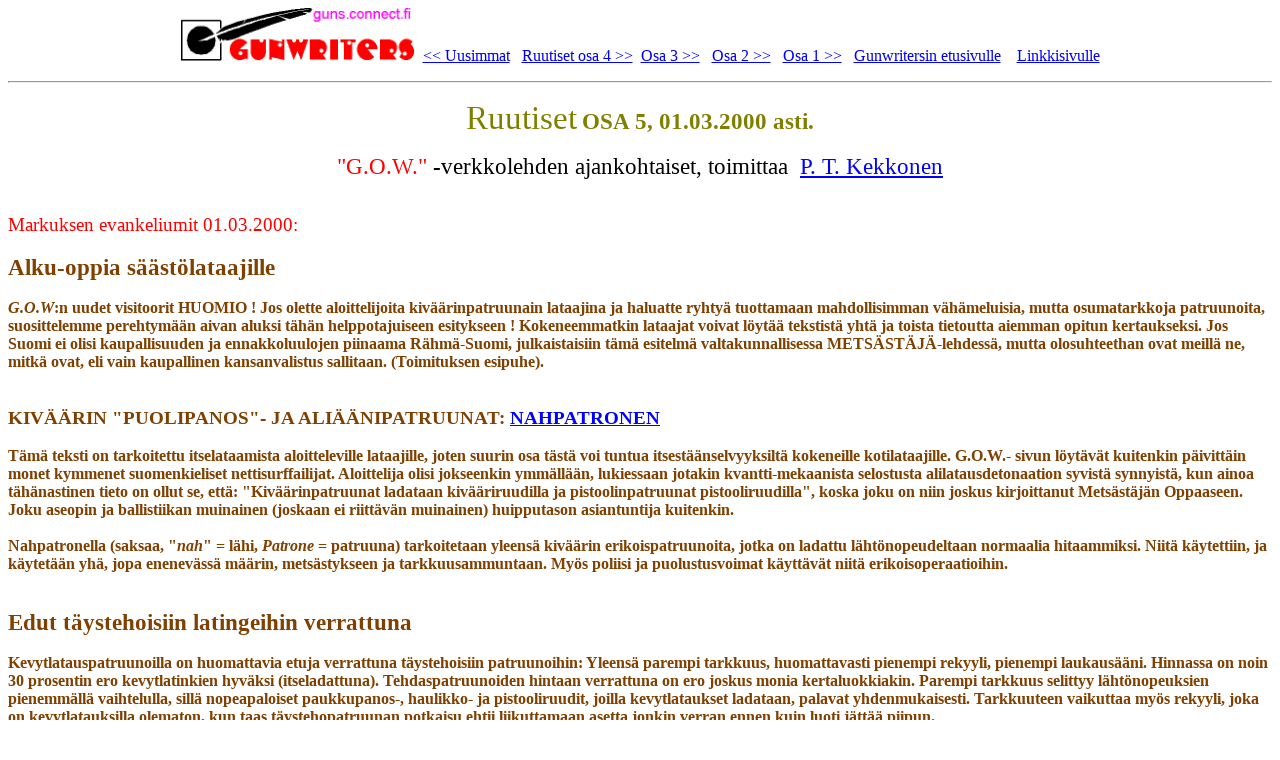

--- FILE ---
content_type: text/html
request_url: http://guns.connect.fi/gow/ruutiset5.html
body_size: 48403
content:
<html>

<head>
<title>Gunwritersin Ruutiset, osa 5.</title>
<meta NAME="Description"
CONTENT="Osa 5, 01.03.2000 asti. Ajankohtaistietoa Gunwriters on the Web -verkkolehdess� toimittaa: P. T. Kekkonen.">
<meta NAME="Keywords"
CONTENT="Gunwritersin Ruutiset - ajankohtaistietoa asealalta, Gunwriters on the Web, P. T. Kekkonen, P.T.K., PTK, Pete, Markus, Kimmo, ali��mipatruunat">
</head>

<body BGCOLOR="#FFFFFF" TEXT="#000000" LINK="#0000FF" ALINK="#FF0000" VLINK="#990099">

<p align="center"><img src="gunwlogo.GIF" width="234" height="53"
alt="gunwlogo.GIF (2155 bytes)">&nbsp; <a href="ruutiset.html">&lt;&lt; Uusimmat</a>
&nbsp; <a href="ruutiset4.html">Ruutiset osa 4 &gt;&gt;</a>&nbsp; <a href="ruutiset3.html">Osa
3 &gt;&gt;</a>&nbsp;&nbsp; <a href="ruutiset2.html">Osa 2 &gt;&gt;</a> &nbsp; <a
href="ruutiset1.html">Osa 1 &gt;&gt;</a>&nbsp;&nbsp; <a href="gunwsuom.html">Gunwritersin
etusivulle</a>&nbsp; &nbsp; <a href="linx.html">Linkkisivulle</a> </p>

<hr>

<p align="center"><big><font color="#808000"><font face="Shotgun BT"><big><big><big>Ruutiset</big></big></big></font>
<strong><big>OSA 5, 01.03.2000 asti.</big></strong></font></big></p>

<p align="center"><big><big><font face="Shotgun BT" color="#FF0000">&quot;G.O.W.&quot;</font>
-verkkolehden ajankohtaiset, toimittaa&nbsp; <a href="mailto:ptkekkonen@hotmail.com">P. T.
Kekkonen</a></big></big></p>

<p><font face="Shotgun BT" color="#FF0000"><br>
<big>Markuksen evankeliumit 01.03.2000:</big></font><font color="#804000"><strong><br>
<br>
<big><big>Alku-oppia s��st�lataajille</big></big><br>
<br>
<em>G.O.W</em>:n uudet visitoorit HUOMIO ! Jos olette aloittelijoita kiv��rinpatruunain
lataajina ja haluatte ryhty� tuottamaan mahdollisimman v�h�meluisia, mutta
osumatarkkoja patruunoita, suosittelemme perehtym��n aivan aluksi t�h�n
helppotajuiseen esitykseen ! Kokeneemmatkin lataajat voivat l�yt�� tekstist� yht� ja
toista tietoutta aiemman opitun kertaukseksi. Jos Suomi ei olisi kaupallisuuden ja
ennakkoluulojen piinaama R�hm�-Suomi, julkaistaisiin t�m� esitelm� valtakunnallisessa
METS�ST�J�-lehdess�, mutta olosuhteethan ovat meill� ne, mitk� ovat, eli vain
kaupallinen kansanvalistus sallitaan. (Toimituksen esipuhe).<br>
<br>
<br>
<big>KIV��RIN &quot;PUOLIPANOS&quot;- JA ALI��NIPATRUUNAT: <a href="lahiptr1.html">NAHPATRONEN</a></big><br>
<br>
T�m� teksti on tarkoitettu itselataamista aloitteleville lataajille, joten suurin osa
t�st� voi tuntua itsest��nselvyyksilt� kokeneille kotilataajille. G.O.W.- sivun
l�yt�v�t kuitenkin p�ivitt�in monet kymmenet suomenkieliset nettisurffailijat.
Aloittelija olisi jokseenkin ymm�ll��n, lukiessaan jotakin kvantti-mekaanista
selostusta alilatausdetonaation syvist� synnyist�, kun ainoa t�h�nastinen tieto on
ollut se, ett�: &quot;Kiv��rinpatruunat ladataan kiv��riruudilla ja
pistoolinpatruunat pistooliruudilla&quot;, koska joku on niin joskus kirjoittanut
Mets�st�j�n Oppaaseen. Joku aseopin ja ballistiikan muinainen (joskaan ei riitt�v�n
muinainen) huipputason asiantuntija kuitenkin.<br>
<br>
Nahpatronella (saksaa, &quot;<em>nah</em>&quot; = l�hi,<em> Patrone</em> = patruuna)
tarkoitetaan yleens� kiv��rin erikoispatruunoita, jotka on ladattu l�ht�nopeudeltaan
normaalia hitaammiksi. Niit� k�ytettiin, ja k�ytet��n yh�, jopa enenev�ss�
m��rin, mets�stykseen ja tarkkuusammuntaan. My�s poliisi ja puolustusvoimat
k�ytt�v�t niit� erikoisoperaatioihin.<br>
<br>
<br>
<big><big>Edut t�ystehoisiin latingeihin verrattuna</big></big><br>
<br>
Kevytlatauspatruunoilla on huomattavia etuja verrattuna t�ystehoisiin patruunoihin:
Yleens� parempi tarkkuus, huomattavasti pienempi rekyyli, pienempi laukaus��ni.
Hinnassa on noin 30 prosentin ero kevytlatinkien hyv�ksi (itseladattuna).
Tehdaspatruunoiden hintaan verrattuna on ero joskus monia kertaluokkiakin. Parempi
tarkkuus selittyy l�ht�nopeuksien pienemm�ll� vaihtelulla, sill� nopeapaloiset
paukkupanos-, haulikko- ja pistooliruudit, joilla kevytlataukset ladataan, palavat
yhdenmukaisesti. Tarkkuuteen vaikuttaa my�s rekyyli, joka on kevytlatauksilla olematon,
kun taas t�ystehopatruunan potkaisu ehtii liikuttamaan asetta jonkin verran ennen kuin
luoti j�tt�� piipun.<br>
<br>
Rekyyli johtuu luodin painosta, luodin l�ht�nopeudesta ja ruutipanoksen painosta.
Ruutim��r� on huomattavasti pienempi kevytlatauksissa verrattuna t�ystehoisiin,
esimerkiksi kaliberissa .308 Win enimm�islataus Vihtavuoren N140 kiv��riruutia on noin
3,0 grammaa, kun N310 pistooliruutia se on 0,90 - 0,95 grammaa (asekohtaisin vaihteluin).
T�m� siis 8 grammaisella Lapuan S-luodilla. Sama annostus k�y my�s 7,62 x 53R-
patruunaan, samanpainoisella mutta paksummalla rynn�kk�kiv��rin luodilla.<br>
<br>
Pienempi laukaus��ni johtuu pienemm�st� ruutiannoksesta sek� ali��nisill�
patruunoilla luodin lento��nen huomattavasta v�henemisest�. Patruunoilla, joiden
luodin l�ht�nopeus on alle ��nennopeuden (340 m/s +15 C l�mp�tilassa) sanotaan
ali��nipatruunoiksi. Lento��ni, joka johtuu luodin edell��n ty�nt�m�st� ilmasta,
kuuluu vain luodin lent�ess� yli��nisen�. Vaimennetulla kiv��rill� (siis
��nenvaimentimella varustettu kiv��ri) ali��nipatruunaa ammuttessa laukaus��ni on
olematon, hiljaisempi kuin ilmakiv��rin laukaus. T�m� tietenkin edellytt�� tarpeeksi
nopeasti palavalla ruudilla ladattuja patruunoita. Ruudin palonopeushan vaikuttaa luodin
l�ht�nopeuteen ja patruunan ammuttaessa kehitt�m��n paineeseen.<br>
<br>
Nopeasti palavaa ruutia laitetaan patruunaan huomattavasti v�hemm�n kuin hitaammin
palavaa, koska muuten patruunan paine nousee liian korkeaksi, mik� saattaa johtaa aseen
rikkoutumiseen. Toisaalta palaa herk�sti syttyv� ja kiivaasti palava ruuti hyvinkin
alhaisen paineen vallitessa, mik� mahdollistaa sen k�yt�n muunmuassa haulikoissa tai
heikkorakenteisissakin pistooleissa ja revolvereissa. Kevytlatauksiin sopiva ruuti voi
palaa t�ysin puhtaasti niin matalan huippupaineen alaisena, ett� useimmat
kiv��riruudit eiv�t edes syttyisi vastaavissa olosuhteissa. Todella vaarallinen tilanne
syntyy, kun ruuti syttyy vain kytem��n ja palaa r�j�hdysm�isesti, sauhuttuaan ensin
kaasuseokseksi. Ilmi� tunnetaan nimell� &quot;alilatausdetonaatio&quot;, ja sen
seuraamukset voivat olla tuhoisat.<br>
<br>
<br>
<big><big>Ruudeista, rihloista ja latauksesta</big></big><br>
<br>
Kotimaiset patruunatehtaat, Lapua ja Sako, k�ytt�v�t liian hitaita ruuteja
��nt�hitaampien eli subsonic-patruunoiden lataamiseen, parhaimmillaan vain N110
kiv��riruutia, kun sopivimpia olisivat N300-sarjan huokoisruudeistakin vain
nopeapaloisimmat. Usein on luodin l�ht�nopeus my�s liiallinen, ��nennopeutta
suurempi, koska huomioon ei ole otettu aseiden yksil�llisyytt�, eik� kai my�sk��n
��nennopeuden vaihtelevuutta ilmassa, mik� on riippuvainen ilman l�mp�tilasta, ja
vakio vain vakiol�mm�ss�. Kolmas virhe, mink� patruunatehtaat ovat tehneet, on
raskaiden torpeedoluotien k�ytt� ali��nipatruunoissa. Kaliberi .308 Win on yleisin
vaimenninaseiden kaliberi, .22 LR:n eli ns. pienoiskiv��rikaliberin j�lkeen. .308
kaliberisiss� aseissa rihlannousu on joskus liian loiva.<br>
<br>
Nousu on se piipun pituussuuntainen matka, jonka aikana rihlat aseen piipussa tekev�t
t�yden kierroksen. Rihlojen teht�v�n� on antaa luodille py�rimisliike pituusakselinsa
ymp�ri, jotta luoti lent�isi suoraan, kuin nuoli, keih�s tai tikkapelin
&quot;dartsi&quot;. Py�riv� luoti s�ilytt�� asentonsa samaan tapaan kuin p�yd�ll�
tai lattialla py�riv� hyrr�, joka sekin kaatuu nurin kun kierrosluku alenee liian
pieneksi. Tuo nousu on joskus 12 tuumaa tai loivempikin: Ehk� vain kolme kierrosta metrin
matkalla. Kyseinen rihlannousu ei anna tarpeeksi suurta py�rimisnopeutta raskaalle ja
pitk�lle luodille 300 m/s l�ht�nopeudella.<br>
<br>
Vaimenninlatauksiin soveltuvat parhaiten suhteellisen kevyet luodit, kuten Lapuan S374, ja
nopeat pistooliruudit, kuten Vihtavuoren N310, N320, Hodgdonin Clays, HP-38 ja Norman R-1.
Uutuuksia on luvassa, ainakin Hodgdon Titewad, mutta sen saatavuus Suomeen ei ole taattua,
vaikka vaatimuksia supernopeasti palavan ruudin saamisesta kauppoihin on esitetty
kiukkuisimmin nimenomaan Suomesta k�sin.<br>
<br>
Kiv��riruuteja tai hidaspaloisia pistooliruuteja ei tule k�ytt�� kevytlatauksissa
painoltaan tarkoituksenmukaisimpien luotien ammuntaan, koska ne ovat vaikeasti syttyvi�,
jonka seurauksena on alilatausdetonaation uhka. Edes oikeanlaisten ruutien
v�himm�isannosta ei saa alittaa, sill� sen alittaminen saattaa johtaa
alilatausdetonaatioon: Paineen �killiseen nousuun huippulukemiin, jollaisia ei saada
aikaan voimakkaimmillakaan kiinteill� tai nestem�isill� r�j�hdysaineilla. Rajumpi
voima on ehk� vain radioaktiivisten aineiden ketjureaktiolla.<br>
<br>
<br>
<big><big>Vaaralliset viidesosalatingit</big></big><br>
<br>
Suomessa on sattunut pari yleisesti tunnettua detonaatiotapausta, molemmat 0,20 gramman
annoksella N320 ruutia kaliberissa .308 Win., toisessa luotina 8 g kokovaippa ja toisessa
Lapuan 11 g D-46. J�lkimm�inen tapaus sattui tunnetulle asetoimittajalle, joka on
kirjoittanut kokemuksestaan lehdenpalstoillakin. R�j�hdyksen seurauksena h�n oli
menett�� n�k�ns�. Vain hyv�t suojalasit pelastivat sokeutumiselta. Tuolloin (vuoden
1984 kev��ll�) oli jo tiedossa tutkittu v�himm�isannos, mutta k�ytetty annos oli
alle PUOLET siit�.<br>
<br>
Niin kauan, kuin aseen piippu oli liukas varastorasvasta tai �ljyst�, sujui ammunta
moitteettomasti, mutta kuiva kitka aiheutti luodille sen, mink� voitelu�ljyn pois
vuotaminen tuottaisi autonmoottorin liukulaakereille: Se &quot;leikkasi kiinni&quot;. Kun
muutkin osatekij�t olivat vaikuttamassa, tapahtui detonaatio. Viisinkertainenkaan ruudin
N320 annostus ei saisi aikaan vastaavaa tuhoa. Yhden gramman annos 8 gramman luodin takana
on t�ysin turvallinen lataus vaikkapa jokap�iv�iseen k�ytt��n .308 Winchester- ja
7,62 x 53R-patruunoihin, jos luodin per� on oikein muotoiltu: Vaipan ja syd�nlyijyn
v�liin ei siis vuoda ruutikaasua.<br>
<br>
Lyijyk�rkiluoti t�ss� suhteessa turvallisin. Vanhimmissa vaippaluotisissa
sotilaspatruunoissa estettiin &quot;ilmapatjavaikutus&quot; pahvitiivisteell� ruudin ja
luodin v�liss�. Pahviin imeytetty vaha my�skin voiteli piipunreik��, ja saattoipa
itse ruutikin sis�lt�� vaseliinin tai tinajauheen tapaista liukastetta. Tinadioksidia
on yh� joidenkin konetykkiruutien hivenaineena, joka pelkistyy tinakalvoksi
piipunsein�mien pinnalle.<br>
<br>
<br>
<big><big>Reseptit eiv�t l�ydy k�sikirjoista</big></big><br>
<br>
Latausohjeita kevytlatauksiin ei l�ydy &quot;Virallisesta Valistuksesta&quot; (=
patruuna-/ luoti-/ ruutitehtaiden latausoppaista) mist��n p�in maailmaa, koska
ruudinvalmistajat pelk��v�t menett�v�ns� myyntituloja
&quot;s��st�latingeiksi&quot; kutsuttujen kevytlatauksien yleistyess�. Viel�
1980-luvun loppupuolella julkaistiin latausohjeita pistooliruudeilla kiv��rikalibereihin
asealan lehdiss�, Vihtavuori Oy:n testaaminakin. Lataustiet�myksen yleistymisen
ep�toivoinen ehk�isytoiminta ei hy�dyt� ket��n. Ruudinvalmistajille ja ruutien
j�lleenmyyjillekin siit� aiheutuu konkreettista, helposti toteenn�ytett�v��
taloudellista tappiota:<br>
<br>
Vaikka kevytlatingit yleistyv�t, eiv�t ruutivalmistajat menet� tuloja, sill� ampujat
ampuvat enemm�n, koska pienemm�n tai oikeastaan olemattoman rekyylin vuoksi jaksaa
ammunnan harrastaja ampua enemm�n laukauksia, eli ruudin kulutus pysyy suunnilleen
samana, ja tuotto ruudin valmistajille sek� sen j�lleenmyyjille 1 �-kertaistuu,
pistooliruudin korkeampaa kilohintaa vastaten. T�t�kin enemm�n hy�tyv�t luotien
valmistajat, koska ammuttavien luotien kappalem��r� moninkertaistuu. Muutamat
luodinvalmistajat vastustivat my�s aikoinaan s��st�lataustiet�myksen julkistamista.
Vastustus on selitett�viss� siten, ett� samat tehtaat lataavat my�skin valmiita
patruunoita, ja toki myisiv�t mieluummin pidemm�lle jalostettuja tuotteita kuin niiden
erillisi� osia. Hylsyjen menekki v�henee my�s v�ist�m�tt�m�sti.<br>
<br>
Pienipaineisia s��st�latauksia ammuttaessa voidaan samat hylsyt ladata uudelleen jopa
kymmeni� kertoja. Siksi juuri kevytlatauksia vastaan on k�yty propagandataistelua,
vaikka ne luotien menekki� lis��v�tkin. T�ystehopatruunoiden k�sinlatausta ei
uskalleta vastustaa, koska sill� on Suomessa pidemm�t perinteet kuin tehdaslatauksella.
Kevytlatinkejakin osattiin tosin laatia jo 1900-luvun vaihteessa, k�ytett�viksi
aktiivisen vastarinnan valmistelijoiden salaisiin ampumaharjoituksiin. Tarkoitukseen
sopivia luoteja oli sata vuotta sitten saatavina paremmin kuin viel� takavuosien
Suomessa.<br>
<br>
Er�s keh� voikin kierty� umpeen, kunhan Eugen Schaumanin ja Lennart Hohenthalin
p�ivist� tulee kuluneeksi t�ysi vuosisata: V�hitellen saattaa luodinvalmistus eriyty�
kokonaan itsen�iseksi yritystoiminnaksi, joka on t�ysin riippumaton tehdasladattujen
patruunoiden ja patruunahylsyjenkin tuotannosta, niinkuin sen pit�isikin olla. Nimenomaan
sellaiset luodit, jotka soveltuvat poikkeuksellisen hyvin kevytlatauksiin, valmistettanee
jo l�hivuosina itsen�isiss� tuotantoyksik�iss�. T�m� ei ole en�� pelkk�
tulevaisuuden visio, vaan jo toteutunut er�iden Suomessa harvinaisten pistoolikaliberien
tapauksissa, joihin ei ladata kotimaisia tehdaspatruunoita, eik� valmisteta luotejakaan
patruunatehtaissamme.<br>
<br>
<br>
<big><big>Valaiseva vertailu</big></big><br>
<br>
Er�it� tietoja kaliberissa .308 Win, luotina Lapuan S374 8 g:<br>
<br>
&nbsp;&nbsp;&nbsp;&nbsp;&nbsp;&nbsp;&nbsp;&nbsp;&nbsp;&nbsp;&nbsp;&nbsp;&nbsp;&nbsp;&nbsp;&nbsp;&nbsp;&nbsp;&nbsp;&nbsp;&nbsp;&nbsp;&nbsp;&nbsp;&nbsp;&nbsp;&nbsp;&nbsp;&nbsp;&nbsp;&nbsp;&nbsp;&nbsp;&nbsp;&nbsp;&nbsp;&nbsp;&nbsp;&nbsp;&nbsp;&nbsp;&nbsp;&nbsp;&nbsp;&nbsp;&nbsp;&nbsp;&nbsp;&nbsp;&nbsp;&nbsp;&nbsp;&nbsp;&nbsp;&nbsp;
t�ysteholataus &nbsp;&nbsp;&nbsp; kevytlataus<br>
<br>
Ruuti:
&nbsp;&nbsp;&nbsp;&nbsp;&nbsp;&nbsp;&nbsp;&nbsp;&nbsp;&nbsp;&nbsp;&nbsp;&nbsp;&nbsp;&nbsp;&nbsp;&nbsp;&nbsp;&nbsp;&nbsp;&nbsp;&nbsp;&nbsp;&nbsp;&nbsp;&nbsp;&nbsp;&nbsp;&nbsp;&nbsp;&nbsp;&nbsp;&nbsp;&nbsp;&nbsp;&nbsp;&nbsp;&nbsp;&nbsp;&nbsp;&nbsp;&nbsp;&nbsp;&nbsp;&nbsp;&nbsp;&nbsp;&nbsp;&nbsp;&nbsp;&nbsp;&nbsp;&nbsp;&nbsp;&nbsp;&nbsp;&nbsp;&nbsp;&nbsp;
N140 &nbsp;&nbsp;&nbsp; N310<br>
V�himm�islataus:
&nbsp;&nbsp;&nbsp;&nbsp;&nbsp;&nbsp;&nbsp;&nbsp;&nbsp;&nbsp;&nbsp;&nbsp;&nbsp;&nbsp;&nbsp;&nbsp;&nbsp;&nbsp;&nbsp;&nbsp;&nbsp;&nbsp;&nbsp;&nbsp;&nbsp;&nbsp;&nbsp;&nbsp;&nbsp;&nbsp;&nbsp;&nbsp;&nbsp;&nbsp;&nbsp;&nbsp;&nbsp;&nbsp;&nbsp;&nbsp;
2,70 g&nbsp;&nbsp;&nbsp; 0,40 g<br>
L�ht�nopeus em. latauksella:
&nbsp;&nbsp;&nbsp;&nbsp;&nbsp;&nbsp;&nbsp;&nbsp;&nbsp;&nbsp;&nbsp;&nbsp;&nbsp;&nbsp;&nbsp;&nbsp;&nbsp;&nbsp;&nbsp;
800 m/s&nbsp;&nbsp;&nbsp; 270 m/s<br>
Enimm�islataus:
&nbsp;&nbsp;&nbsp;&nbsp;&nbsp;&nbsp;&nbsp;&nbsp;&nbsp;&nbsp;&nbsp;&nbsp;&nbsp;&nbsp;&nbsp;&nbsp;&nbsp;&nbsp;&nbsp;&nbsp;&nbsp;&nbsp;&nbsp;&nbsp;&nbsp;&nbsp;&nbsp;&nbsp;&nbsp;&nbsp;&nbsp;&nbsp;&nbsp;&nbsp;&nbsp;&nbsp;&nbsp;&nbsp;&nbsp;&nbsp;&nbsp;&nbsp;&nbsp;
3,00 g&nbsp;&nbsp;&nbsp; 0,92 g<br>
L�ht�nopeus em. latauksella:
&nbsp;&nbsp;&nbsp;&nbsp;&nbsp;&nbsp;&nbsp;&nbsp;&nbsp;&nbsp;&nbsp;&nbsp;&nbsp;&nbsp;&nbsp;&nbsp;&nbsp;&nbsp;&nbsp;
875 m/s&nbsp;&nbsp;&nbsp; 560 m/s<br>
Itseladatun patruunan hinta:
&nbsp;&nbsp;&nbsp;&nbsp;&nbsp;&nbsp;&nbsp;&nbsp;&nbsp;&nbsp;&nbsp;&nbsp;&nbsp;&nbsp;&nbsp;&nbsp;&nbsp;&nbsp;&nbsp;&nbsp;
0,95 mk&nbsp;&nbsp;&nbsp; 0,65 mk<br>
Ruudin kalorinen energia:
&nbsp;&nbsp;&nbsp;&nbsp;&nbsp;&nbsp;&nbsp;&nbsp;&nbsp;&nbsp;&nbsp;&nbsp;&nbsp;&nbsp;&nbsp;&nbsp;&nbsp;&nbsp;&nbsp;&nbsp;&nbsp;&nbsp;&nbsp;
3700 J/g&nbsp;&nbsp;&nbsp; 4200 J/g<br>
Max. latauksen l�mp�energia:&nbsp;&nbsp;&nbsp;&nbsp;&nbsp;&nbsp;&nbsp;&nbsp; 11100
Joulea&nbsp;&nbsp;&nbsp; 3864 Joulea<br>
Piipua kuumentava energia:
&nbsp;&nbsp;&nbsp;&nbsp;&nbsp;&nbsp;&nbsp;&nbsp;&nbsp;&nbsp;&nbsp;&nbsp;&nbsp;&nbsp; 1665
Joulea&nbsp;&nbsp;&nbsp; 579,6 Joulea<br>
<br>
Ruutien l�mp�energiasis�ll�t ovat Vihtavuori Oy:n &quot;Reloading Manualissa&quot;
(3rd Edition, v. 2000) julkaistuja likiarvoja. Aseen hy�tysuhde lasketaan korottamalla
nopeuslukema toiseen potenssiin (= neli��n) ja kertomalla saatu lukema luodin
grammapainolla sek� jakamalla saatu tulo luvulla 2000. Esimerkiksi ruudin N310
max.-latauksesta saadaan luodin liike-energia, laskien 560 x 560 x 8 / 2000 = 1254,4
Joulea, joka kerrottuna 100:lla ja jaettuna 3864 Joulen energialukemalla antaa
hy�tysuhteeksi 32,46 %<br>
<br>
Se on varsin l�hell� laskelmallista kiv��rien hy�tysuhteen likiarvoa: 33 % - eli noin
kolmannes ruudin l�mp�energiasta muuttuu luodin liike-energiaksi. &quot;Piippua
polttavan&quot; hukkaenergian osuus on noin puolet hy�tyenergiasta. Vertailussa on
k�ytetty vaatimatonta 15 % kerrointa. Rk:n (Valmet M62) tapauksessa on kerroin 22,25 %
koska hukkal�mp� kuumentaa my�s kaasukanavan ja -sylinterin sein�mi�. Luodin
liike-energiaksi muuttuu M62:ssa 32,0 % ja automaattilataukseen hy�dynnetyksi energiaksi
0,48 % ruutiin kemiallisesti sidotusta energiasta, eli hy�tysuhde on parin promillen
kymmenyksen erolla sama kuin rk:n tapauksessa.<br>
<br>
Kuten taulukosta huomaa, kevytlatauksilla on etua erityisesti minimi- ja maksimilatausten
v�lin suhteen, sill� mit� suurempi t�m� v�li on, sit� enemm�n on kehittelyvaraa
latauksissa omaan aseeseen tarkan latauksen l�yt�miseksi. Kiv��riruudeilla ladattaessa
v�li on pieni, ja joskus k�yt�nn�ss� pienempi kuin k�sikirjojen resepteiss�
mainitaan. Aseet ovat yksil�it�, jonka takia jokaiseen t�ytyy etsi� tarkin lataus, jos
lataa itse. Itseladaten voi saada aikaan huomattavastikin tehdasladattuja tarkempia
patruunoita. Koeampumalla lataukset tuelta saa hyv�n k�sityksen ko. latauksen
tarkkuudesta.<br>
<br>
<br>
<big><big>Piippukitkan yhdenmukaistaminen</big></big><br>
<br>
Luotien vahaus (my�skin vaippaluotien) v�hent�� niiden kitkaa piippuun, jonka ansiosta
nopeushajonta v�henee ja tarkkuus ilmeisimmin parenee, ainakin pitkille matkoille.
Luotien kuivavoitelu jo tehtaassa, tavallisimmin jauhemaisella liukasteella on
yleistym�ss� kaikkialla maailmassa. Liukasteena k�ytett�v� ohut metallisulfidikerros
ei korvaa luultavasti milloinkaan vahavoitelua, koska erityisesti lyijyvaluluoteja
ammuttaessa on pyrkimyksen� koko piipun rihlatun osuuden kitkan pit�minen mahdollisimman
alhaisena ja yhdenmukaisena joka laukauksella. Vaikka voidellaankin luotia, on liukaste
kuitenkin tarkoitettu piipunsein�miin, v�hent�m��n vasta seuraavana ammuttavan luodin
piippukitkaa.<br>
<br>
Piipunrei�n voitelu olisi mahdollista muinkin keinoin, mutta liukastaminen k�y
kentt�olosuhteissa helpoimmin p�ins� antamalla luodin toimia &quot;pensselin�&quot;.
Vanhoissa sotilaspatruunoissa oli siveltimen� vahakyll�steinen pahvikiekko ja viel�
vanhemmissa (mm. Berdanin patruunoissa) talitulppa tai mehil�isvahan ja talin seoksesta
valettu v�litulppa luodin takana. Aikoinaan k�ytettiin vahav�litulppaa my�s
Vihtavuoren haulikonpatruunoissa, kunnes Suomessakin omaksuttiin joustimelliset
muovitulpat. Vahatulppa v�hensi piipun lyijyttymist�, mutta se aiheutti kovanpuoleisen
rekyylin joustamattomuutensa takia ja joutui sen takia ep�suosioon.<br>
<br>
<br>
<big><big>Varo tupla-annostelua !</big></big><br>
<br>
Kaksoisannostusta on varottava, sill� ainakin max. latauksella kaksinkertainen annos
tuottaa varmasti aser�j�hdyksen. Vaimenninpatruunoita ammuttaessa huomaa
kaksoisannostuksen ehk� vain normaalia kovemmasta laukaus��nest� ja luodin lentoradan
suoristumisesta, mutta jos ladataan raskailla luodeilla ja niit� vastaavilla
ruutim��rill�, kehitt�� kaksoisannostus tuhoisan paineennousun muunmuassa luodin
tyss�ytymisen tai &quot;ilmapatjavaikutuksen&quot; tehostamana. Huolellinen vasta-alkaja
voi ladata kevytlatauspatruunoita yht� turvallisesti kuin t�ysteholatinkejakin, mutta
varomaton &quot;veteraaniharrastelija&quot; voi kokeneisuudestaan huolimatta - tai siihen
liikaa luottaen - saada aikaan korvaamattoman vahingon.<br>
<br>
Juuri kaksoisannostelun riskill� on yritetty jo l�hes 20 vuoden ajan s�ikytell�
aseharrastajia pid�tt�ytym��n &quot;vaarallisesta kevytlatauspuuhailusta&quot;.
Esimerkiksi revolverinpatruunoiden huolimaton lataaminen on tosiasiassa paljonkin
riskialttiimpaa askartelua. Revolverinhylsyynkin voi joutua huomaamatta (ainakin
nopeatoimisia progressiivi-latauslaitteita k�ytett�ess�), kaksoisannos nopeapaloista
ruutia, joka r�j�ytt�� aseen takuuvarmasti. Kiv��rin vaimenninpatruunan
ruutim��r� on useimmiten alle puolet, ja joissain tapauksissa vain kolmasosa
enimm�isannoksesta. Ase yleens� kest�� v�h�iset max.-annoksen ylityksetkin, koska
kiv��ri on revolveria lujarakenteisempi.<br>
<br>
<br>
<big><big>Tuottamuksellinen ja kontrolloimaton paineennousu</big></big><br>
<br>
Todella konkreettisen riskin l�hde on alilatausdetonaatio, ja latausyhdistelm�� omaan
aseeseen kehitelt�ess� onkin t�rke�� tiet��: &quot;Mist� alkaisin ?&quot;
Ruutipanosta pienin askelin lis�ilt�ess� ase kyll� kertoo sen, mihin latingin
virittely on viisainta lopettaa, ja pienent�� hiukan ruutim��r�� siit� annoksesta,
mill� korkeapaineen merkkej� alkaa esiinty�. Alkavista paineenmerkeist� on viel�
matkaa todella vaarallisiin ylipaineisiin, eli hylsyn ja aseen kestokyvyn rajoille, koska
ruutia lis�tt�ess� paine kohoaa asteittain, ja ennusmerkit lis��ntyv�t painetta
vastaavasti: Nallin pohja levi�� nallipes�n t�yteen halkaisijaan ja hylsyn ulosveto
vaikeutuu jo ennen hylsynkannan rikkoutumisen aikaansaavan ylipaineen saavuttamista.<br>
<br>
Alilatausdetonaatio on puolestaan t�ysin kontrolloimaton ilmi�, jonka sattuessa
kehittyvien huippupaineiden mittaamiseen eiv�t tavanomaiset laitteet riit� alkuunkaan,
vaan hajoavat. Jos jonkin latausyhdistelm�n v�himm�isannos on tiedossa ja julkaistu, ei
sit� saa alittaa (puolittamisesta puhumattakaan), ja jos latausresepti on annettu
lyijyluodille, on lataukseen k�ytett�v� vastaavanlaista lyijyluotia. Jos ammuksena on
vastaavanpainoinen vaippaluoti, joudutaan latauskokeilut alkamaan huomattavasti
suuremmilla ruutim��rill�, ja mit� raskaampi tai kitkaisempi on luoti, sit� suurempaa
ruutim��r�� joudutaan k�ytt�m��n l�ht�nopeusvaihteluiden v�hent�miseksi.
T�ss� suhteessa poikkeavat kevytlataamisen periaatteet t�ystehopatruunoiden
latailemisen s��nn�nmukaisuuksista.<br>
<br>
<br>
<big><big>Lyijyluoteja tarjolla 7,62 mm aseisiinkin</big></big><br>
<br>
Lyijyluodit soveltuvat erityisesti ali��nipatruunoihin, sill� niiden kitka on
huomattavasti pienempi kuin vaippaluotien, lis�ksi ne ovat pehme�mpi�. Mm. <a
href="http://www.microstep.fi/tussari">Tussari/Villikarju Oy</a> (puh 08-220 072)
valmistaa lyijyluoteja, 8,4- ja 11,7-grammaisina. Ko. lyijyluodeista tulee lis�tietoja
l�hiaikoina G.O.W.- sivuille.<br>
<br>
Lopuksi<br>
<br>
Kevytlatingit ovat tarkkoja ainakin sataan metriin asti, eli sopivalla latauksella hajonta
on alle 25 mm sadalta metrilt�; vajaa kulma- eli kaariminuutti siis, tai alle 1/4 piirua.
Harvemmalla tykill�k��n pystytt�isiin parempaan osumetarkkuuteen. Itse olen ampunut
satoja kevytlatauspatruunoita ja kokemuksieni mukaan niiden edut verrattuna t�ystehoisiin
latauksiin ovat huomattavat. Tulevaisuudessa kevytlatausten suosio tulee ilmeisimmin
kasvamaan ja erikoiskomponentteja niihin tulee paremmin saataville Suomessakin. <br>
<br>
<a href="mailto:markuspnk@hotmail.com">Markus</a> 2022000.</strong></font><br>
<br>
<br>
Peten kommentteja: T�llainen oli 16-vuotiaan lukiolaisen kouluaine, v�h�isin
t�ydennyksin! Pakko uskoa! Jos koulujen opetusohjelmaan kuuluu yh� ns.
&quot;rauhankasvatus&quot;, eli sivistyssanoilla ilmaistuna: &quot;<em>Hoplofoobinen</em>
indoktrinaatio&quot;, voidaan sen opettajille suositella siirtymist� vaikkapa
lastentarhan &quot;aivopyykk�reiksi&quot;, ettei totaalinen turhautuminen aiheuttaisi
varhais-el�k�itymist�. &quot;<em>Burn out</em>&quot; uhkaa my�s ruuti- ja
patruunatehtaiden my�m�miehi�, koska 80-luvulla syntyneille sanankuulijoille ei en��
riit� v�itt�mien perusteluksi puhki-kulunut fraasi: &quot;Tauno V. M�ki on
kirjoittanut, ett�...&quot; Eih�n mit��n kevytlatausten vastaista julkaistua
kirjoitusta edes ole esitett�v�n� dokumentiksi.<br>
<br>
(Muistini mukaan ei &quot;METT�-KALA:n Vaarinpalstalla&quot; ehditty ottaa kantaa
ilmi��n nimelt� &quot;s��st�latingit&quot;. Palstan kolumnistin kuollessa v:n 1983
lopulla oli kevytlatailu viel� harvojen harrastus; tunnettu vasta noin vuoden ajan.
Asevaimentimia vastaan omilla palstoillaan r�hissyt Lapin riistap��llikk� vaipui
my�skin vaineeseen 1980-luvun alkupuolella. Mets�stysaseiden kymmenvuotisen
vaimenninkiellon sai aikaan silloinen opetusministeri <em>Kaarina Suonio</em>;
Sos.Dem./hoplofob., mik� kummastutti suuresti er�kansaa, koska asetusmuutos olisi
kuulunut hallinnon hierarkian mukaan Maa- ja Mets�talousministeri�n toimenkuvaan; olihan
kyseess� mets�stysasetuksen &quot;osittais-uudistus&quot;).<br>
<br>
Parikymppiset ja heit� nuoremmat aseharrastajat erottavat s��lim�tt�m�sti
&quot;myyntipuheet&quot; ja matemaattis-luonnontieteellisiin itsest��nselvyyksiin
perustuvan asiallisen valistuksen toisistaan tykk�n��n erilaisiin uskottavuusluokkiin,
tunnistaen &quot;<em>huga</em>n <em>huga</em>ksi&quot; wanhan witzin intiaanien tavoin, ja
pystyen my�s jo itsekin toimimaan (konsulentteja paljonkin viisaampina) koulumestareina.
Esityksen lopulla mainittujen erikoiskomponenttien kotimainen tuotanto on jo alkanut.
Materiaalin postitusp�iv�ksi ehtii sopivasti valmistua pakina
&quot;Tussarinluotien&quot; ensimm�isist� maistiaisista.<br>
<br>
Kalevalanp�iv�n� MM; <a href="mailto:ptkekkonen@hotmail.com">Pete</a><br>
<br>
<font face="Shotgun BT" color="#FF0000"><br>
<big>Markuksen evankeliumit 01.03.2000:</big></font><strong><font color="#804000"><br>
<br>
<big><big>Lyijyluodit kal. .30 kokeilussa ja havaintoja &quot;tippaluodeista&quot;</big></big><br>
<br>
Lyijyluodeilla on huomattavia etuja kiv��rin ali��nipatruunoissa, verrattuna
vaippaluoteihin. Ne ovat pehmeit� ja niiden vahakerros v�hent�� huomattavasti luodin
kitkaa piipunsein�miin. On muistutettava, ett� luotivahan tarkoitus on piipunsein�mien
kitkakertoimen pit�minen sellaisena, kuin se on varastorasvatussa piipunrei�ss�, eli
rasvaurista hankautuva luotivaha voitelee piipun seuraavaa laukausta varten; mieluusti
pitk�nkin piipun suuhun saakka. T�m� mahdollistaa pienempien ruutiannosten k�yt�n
kuin vaippaluodeilla. Vaimennink�yt�ss� t�st� taas on hy�ty�, sill� pienempi
ruutiannos tuottaa v�hemm�n ruutikaasuja, jolloin vaimennin toimii tehokkaammin, eli
syntyy pienempi laukaus��ni. Lis�ksi piipun kuluminen on v�h�isemp�� kuin
vaippaluodeilla.<br>
<br>
<br>
<big><big>Tussarin luodeista</big></big><br>
<br>
<a href="http://www.microstep.fi/tussari">Tussari / Villikarju Oy</a> valmistaa valamalla
lyijyluoteja kahta eri painoa, 8,4 g (140 gr) ja 11,7 g (180 gr). N�m� luodit on
tarkoitettu .30/ 7,62 mm aseisiin, eli mm. 7,62 x 39,.308 Win., 7,62 x 53R ja .30-06.<br>
<br>
Luodeissa on yksi leve� rasvaura (2,0 mm) ja 8,4-grammaisten luotien muoto muistuttaa 8
gramman kokovaippaluodin muotoa. Ko. luoteja valmistetaan .309&quot;/ .310&quot;/
.311&quot; l�pimittoihin kalibroituina. Luodit on varustettu tulikilvill� (gas check),
joten l�ht�nopeudet voidaan s��t�� n. 500 m/s tasolle tai hieman suuremmiksikin
ilman piipunrei�n lyijyttymisen riski�. Lyijyseos on kovaa: Kynsi ei pysty naarmuttamaan
luotia. Joidenkin lyijypuristeluotien tyss�ytyminen on tuottanut yll�tyksi�
ulkomaalaisille kotilataajille, jotka ovat luulleet ohuen kuparisilauksen tekev�n
luotivaipan teht�v�n ja my�skin pystyv�n korvaamaan lyijyluotien vahauksen.<br>
<br>
Uhkarohkeimmat kokeilijat ovat sitten ihmetelleet, kun piippu on kuumentunut ammuttaessa
ja reik� lyijyttynyt paksulti, ammuttuaan luoteja melkein kolminkertaisella
suositusannoksella nopeasti palavaa ruutia. Kovemman valuluodin tyss�ytymistaipumus on
v�h�isempi kuin lyijypuristelyodin laajeneminen ruutikaasun paineiskusta. Kohtuullisesta
ja kontrolloidusta tyss�ytymisest� on toki usein hy�ty� ampumatarkkuuden
osatekij�n�, jos luoti on liev�sti alimittainen piipun urakaliberiin.<br>
<br>
Kokeilin .309&quot; l�pimittaisiksi kalibroituja 8,4 gramman luoteja .308 Win.
kaliberisessa kiv��riss�ni (Sako 75 Varmint, piipunpituus 660 mm, rihlannuosu
1:11&quot;). Latauksena oli 0,44 grammaa Vihtavuoren N 310 ruutia, eli 140 grainin
vaippaluodeille suositeltu minimim��r�, ja nallina Lapuan (eli CCI:n) iso
kiv��rinalli. Latauspituus oli aluksi 66,1 mm.<br>
<br>
<br>
<big><big>Koeammuntaa - ja hehtaarihajontaa...</big></big><br>
<br>
Menin ampumaan 100 metrin radalle ko. latauksella. Tukena k�ytin bipodia, lis�ksi aseen
per�n alla oli hiekkapussi. T�llainen tuki on helposti liikuteltavissa, mutta silti
melkein kasa-ammuntatuen veroinen. Ammuin viisi laukausta. Hajonta oli 203 mm eli yli
kaksi piirua! Aluksi ep�ilin aseessa olevan jotakin vikaa. Ammuin normaalisti
k�ytt�m�ll�ni ratalatauksella 5 laukauksen kasan. Se oli alle 30 mm k-k, joten vian
t�ytyi olla latauksessa tai luodissa.<br>
<br>
Kotona aloin tutkia luoteja ja huomasin kalibroinnissa virheen: Luodin ohjauslieri�n eli
kalibrointiholkissa kiillottuneen kyljen pituus saattoi vaihdella jopa 3 mm samassa
luodissa, jolloin my�sk��n luodin per� ei ole kohtisuora ohjausosuuteen n�hden.
Liekkikilven pohjassa oli usein pieni painuma l�hell� reunaa, kun sen pit�isi olla
tarkasti keskell� Hornadyn Crimp-On Gas Checkin liev�sti kuperaa pohjaa. Totuushan on,
ett� pienikin ep�symmetria tai kaltevuus luodin per�p��ss� huonontaa osuvuutta:
T�m� on tiedetty jo toistasataa vuotta. (Tutkijoita FRANKLIN MANN, HARRY POPE &amp;
al.).<br>
<br>
Luotien kastovahaus sulatetussa KOKKI-rasvassa, patruunan luotip�� kastettuna
hylsynsuuta my�ten, v�hensi jo hajontaa, sill� seuraavalla ratak�ynnill� ammuin 5
laukauksella noin 7 cm k-k kasan 100 metriin. T�ll� latauksella kuului luodin
lento��ni, eli t�m� oli jo yli��ninen patruuna. Lis�vahaus oli kasvattanut luodin
l�ht�nopeutta, v�hent�m�ll� piippukitkaa. L�mp�tila koeammunnan aikana oli nollan
tienoilla, eli ��nennopeus ulkoilmassa 331 metri� sekunnissa joitain metrej�
Suomenlahden pinnan yl�puolella.<br>
<br>
Patruunatehtaan koeampumalaboratoriossa on Machin luku suurempi, jopa toistakymmenen
metrin verran sekunnissa. (+ 20 Celsiuksessa on ��nennopeus 343 m/s). Sis�tiloissa
testatut subsonic-patruunat tuottavat sen vuoksi usein yll�tyksi� &quot;el�v�ss�
er�llisess� el�m�ss�&quot; eli ulkoilmassa, ja kun aseiden piipunpituudet ovat usein
k�yt�nn�ss� toisenlaisia kuin tehtaiden testiaseissa. Siksi on eritt�in vaikea
l�yt�� vaikkapa .22 Long Rifle-patruunoita, jotka olisivat taatusti
&quot;subsoniceja&quot; kaikissa aseyksil�iss�, ja k�ytt�olosuhteissa ulkosalla.
&quot;Pitk�t pennil�iset&quot; eli .22 CB Longit ovat taattua tavaraa. Samoin Aguila .22
SSS, jonka luoti tosin lent�� kalikkana kieppuen loivarihlaisimmista aseista ammuttuna,
mutta on k�ytt�kelpoinen niiss�kin l�hiet�isyyksille, ja sit� rumempi osumaj�lki,
mit� ep�vakaampi luoti sen tekee.<br>
<br>
<br>
<big><big>Latausten kehittely� ja k�ynnin parannus</big></big><br>
<br>
Sain PTK:lta ohjeeksi kasvattaa latauspituutta niin paljon, ett� luoti koskettaa
ylimenokartiota ja rihloja. Omassa aseessani max. latauspituudeksi ko. luodeilla tuli 67,6
mm. Sain my�s luvan vaippaluodeille annetun ruudin v�himm�isannoksen alitukseen, koska
lyijyvaluluodit ovat moniltakin ominaisuuksiltaan vaippaluodeista poikkeavia
a-tarvikkeita. Ruutiannos oli t�ll� kertaa 0,39 g/ 6,0 gr/ 0,7 cc N310:ta. Kastovahasin
taas luodit. Ampumarata oli nyt poikkeuksellisesti 25 metrin sis�rata, sill� ulkoradalle
ei kannattanut menn� pakkasen ja tuulen takia. Tuelta ammuttut kolmen laukauksen kasat
olivat 10-15 mm (k-k) v�lilt�. K�ynti oli jo harjoitusk�ytt��n riitt�v�. Luotien
lento��nt� ei kuulunut, joten lataus on ali��ninen, eli vaimennink�ytt��n
soveltuva ainakin sis�radan l�mm�ss�.<br>
<br>
Kasat sijaitsivat muutaman millin t�ht�yspisteen yl�puolellla, joten lyhyen matkan
(alle 50 m) harjoitteluun kohdistusta ei tarvinnut muuttaa. Sakolaiseni on kohdistettu 100
metriin k�ym��n t�ht�yspisteeseen latauksella 0,66 g N 310 ja Lapuan 6,5 gramman
reik�p��luoti (G477). Kiikarina ko. aseessa on Shirstone 3,5 - 10 x 45, kiinni aseessa
keskikorkeilla jaloilla.<br>
<br>
<br>
<big><big>Kokeilu .311&quot; Tussarin luodeilla</big></big><br>
<br>
Kokeilin 25 metrin sis�radalla my�s .311&quot; halkaisijaisia luoteja. N�m� luodit
ovat em. .309&quot; l�pimittaisen luodin kaltaisia muilta ominaisuuksilta, paitsi
l�pimitaltaa ja kalibroinnilta. Kalibrointi oli onnistunut n�iss� luodeissa, niiden
v�hemm�n muokkauksen takia. Kaikki luodit valetaan ilmeisesti samaan muottiin ja
kalibroidaan sitten haluttuun l�pimittaan. &quot;As castina&quot; eli valumittaisina ne
voisivat k�yd� jopa 8,2 mm aseisiin, kuten 8 x 57 mm Mauser ja 7,9 x 33 mm Polte ?
Komiteakiv��riin 8 x 57 mm J M 1888 ne olisivat ainakin sopivia.<br>
<br>
Kaliberina oli 7,62 x 53R ja koeaseenani vuonna 1946 Tulan asetehtailla valmistettu
ven�l�inen karabiini M 44. Hylsyt olivat Lapualaisia ja nalleina Lapuan isot
kiv��rinallit (normaali CCI Boxer-nalli no. 200). Latauspituus oli 68,5 mm. Kastovahasin
n�m�kin luodit. Ruutiannos oli 0,50 g / 7,7 gr N 310 ruutia, eli 1.0 CC:n kauhallinen
tai 9 x 19 mm hylsyllimen.<br>
<br>
Kolmen laukauksen kasa oli 21 mm k-k, mutta tulee huomioida koeammunnassa k�ytetty ase,
jonka piipun v�r�htelyn taajuus ja amplitudi riippuvat siit�, onko sen linkkupistin
esill� vaiko taitettuna ja sekin, ett� koeammunta suoritettiin avot�ht�imin. Ko.
lataus on tarkkuudeltaan M44- karabiinissani yht� hyv� kuin vaippaluodeilla ladatuilla
patruunoilla keskim��rin. Luodin lento��ni kuului, joten luodin nopeus oli yli
��nennopeuden sis�tiloissakin, yli 340 m/s.<br>
<br>
V�hent�misen varaa on PTK:n laskelmien mukaan jopa 0,35 grammaan asti, eli
Lee-kauhasarjan .7 CC-kuupallinen, mutta 0,40 grammaa / 6,2 grainia voi olla tasapainoinen
yhdistelm� karabiiniin ja t�yspitk��n Mosin-Nagant 1891:een. Vaimenninpatruunat
ladataan yleens�kin korvakuulolla asekohtaisiksi, ellei k�ytett�viss� ole
luotinopeusmittaria, tai jos l�mp� ja valo ei riit� mittarin saamiseksi toimimaan.
Samoin k�y 0.40 grammaa N310:t� latauskokeilujen starttiannokseksi suomalaisiin
itsen�isyyskauden kiv��rikehitelmiin, joita varten on mitoitettu v�likokoinen
Tussari-luoti .310&quot; kalibroinnilla. Ukko-Pekkaan M 39 on taaskin suosituksena
.311&quot; luoti, koska aseen patruunapes�� mitoitettaessa oli jo ymp�ri k�yty ja
yhteen tultu, palaten tuttuihin Mosin-Nagant M 91:n pes�n ja ylimenon mittasuhteisiin,
vain toleranssialuetta kaventaen.<br>
<br>
<br>
<big><big>Ali��nisi� Lapuan 9,7-grammaisella Lock Basella</big></big><br>
<br>
Samalla ratak�ynnill� kokeilin 0,50 gramman / 7,7 gr annosta N310 ruutia ja Lapuan
9,7-grammaista Lock Base luotia. Kaliberi oli .308 Win. Hylsyn� oli lapualaiset ja
nalleina Lapuan iso kiv��rinallit. Lock Basen voi ampua my�s per� edell�, jolloin
luodin muoto on ihanteellinen ali��ninopeuksille. T�m� mahdollisuus ampua
kokovaippaluoti per� edell� oli huomattu 1920-luvulla aikalaisilla torpeedoluodeilla, ja
my�hemmill� luodeilla D-46/ D-47. Latauspituus oli 71,3 mm normaalisti ladatun LB:n ja
61,0 mm per� edell� ladatun LB:n kanssa.<br>
<br>
25 metrin matkalta normaalisti ladattuilla LB:ll� kasa oli 8 mm k-k, ja 5 mm k-k per�
edell� ammutuilla LB:ll�, molemmat kasat viiden laukauksen kasoja. LB on siis tarkempi
(ainakin omassa aseessani) per� edell� ammuttuna ali��nisill� nopeuksilla. Luodin
lento��nt� ei kuulunut, eli nopeus oli ali��ninen ainakin l�mpim�ll� sis�radalla,
��nen nopeuden ollessa 342 m/s. Ulkona se olisi ollut 326 - 327 m/s l�mp�mittarin
lukemien ja &quot;Silencer History And Performance&quot;-kirjan taulukoiden mukaan.
(Taulukot ovat Vol. I:n lopussa, sivut 397 - 400, my�s metrein� ja Celsiusasteina).<br>
<br>
LB osui per� edell� ammuttuna noin 4 mm korkeammalle kuin oikeinp�in ammuttuna, koska
��nt�hitaamman luodin ilmanvastus on jo kauan sitten tehtyjen mittausten mukaan
pienempi, ammuttaessa pisaranmuotoinen ammus py�re� p�� edell� ja ter�v� p��
takana, jolloin �li��nisell� alueella luotia hidastava imuvastus v�henee.
Lentokoneita muotoiltaessa t�m� on tiedetty jo kauan, mutta luoteja kehitelt�ess�
kymmeni� vuosia kauemmin. Jo preussilaisen Dreyse M 1841-neulasytytyskiv��rin
alikaliberiluoti M 1855 eli &quot;Lange Blei&quot; oli muotoiltu virtaviivaiseksi
&quot;tippaluodiksi&quot;, ottaen esikuvaksi linnun vartalon muoto.<br>
<br>
Pisarana ammutun LB:n maaliballistinen teho lienee melkoinen ali��nisest� nopeudesta
huolimatta. L�hes semi-wadcuttermainen k�rki soveltuu (ainakin) pienriistan ampumiseen
hyvin. Oikeinp�in ammutun LB:n tehoa voidaan lis�t� viilaamalla k�rkeen pieni viiste,
jolloin luoti &quot;kaatuu&quot; osuessaan. Tarkkuuteen t�m�n viisteen tai loven ei
pit�isi vaikuttaa. 4,7 mm Heckler - Kochin &quot;L�ffelspitz&quot;-luotien k�rjet oli
jyrsitty pahasti muotopuolisiksi, saamatta k�ynti� huonontumaan mitattavissa m��rin
k�rjest��n symmetrisiin luoteihin verraten.<br>
<br>
N�m�kin ilmi�t on tiedetty yli 100 vuotta sitten: &quot;Vaikka pienikin virhe luodin
per�p��ss� tuottaa hehtaarihajonnan, saa luodink�rjen latvan silpoa rumaksikin,
kunhan silpoo kaikki luodit samalla tavalla. K�yntitarkkuus ei muutu juuri lainkaan. Vain
lentorata kaartuu enemm�n tai suoristuu sen mukaan, lis��ntyyk� vai v�heneek� luodin
ilmanvastus muodonmuutoksen seurauksena&quot;. N�in raportoivat tutkijat Pope ja Mann
vuonna 1899, sek� heid�n havaintoihinsa viitaten kapteeni Grozier Haagin Ensimm�isen
Rauhankonferenssin ik�vystyneille poliitikoille ja diplomaateille.<br>
<br>
<big><big>Lopuksi</big></big><br>
<br>
Luotien nopeuksia en saanut mitattua, sill� ulkoradalla ei ollut tarpeeksi valoa, eik�
Chrony edes toimi kunnolla pakkasessa. Sis�radalla ei ollut toivoakaan nopeuksien
mittauksesta valon puutteeen takia. T�m� ei ollut viel� varsinainen testi, vaan
alustava kokeilu. Kenties kev��n l�mpim�mpien s�iden tultua teen lis�� kokeiluita
lyijyluodeilla. Nopeudetkin saadaan silloin mitattua ja lataukset viritetyiksi
takuuvarmasti ali��nisiksi &quot;SUPU-latingeiksi&quot;. Lyijyseosluotihan sallii
ruudiannoksen alentamisen t�ysin riskitt�m�sti niin pieneksi, ett� vastaava
latausm��r� vaippaluodin takana olisi jo visiittikutsu viikatemiehelle.<br>
<br>
<a href="mailto:markuspnk@hotmail.com">Markus</a>&nbsp; 23022000<br>
<br>
Ps. Monet ovat kyselleet latausohjeita Lapuan 3,7 grammaiselle ALS -luodille. Se on
tarkoitettu &quot;ven�l�isitt�in&quot; rihlattuihin aseisiin, eli isokaliberi 7,91 mm,
enk� suosittele sen ampumista .308&quot; kaliberisista piipuista, ainakaan ennen
omakohtaisia kokeiluja. Vihtavuoren taulukoita ohjeet ly�tyv�t vain 7,62 x 39 mm
Genschow &amp; Co. -patruunalle (= rynkynpatruuna messinkihylsyll�).<br>
<br>
7,62 x 53R:lle ei ole &quot;Virallisia Latausohjeita&quot;, mutta t�ss� muutama:
Vihtavuoren N 133 ruutia 50,0 gr / 3,24 g, latauspituus 68,8 mm. Annoksessa on virittelyn
varaa kumpaankin suuntaan jonkin verran. Nopeuksia en ole saannut viel� mitattua.
Ruudille N 310 on k�yp� annos 0,9 - 1,0 g ja latauspituus 68,8 mm karabiiniin M 44.<br>
<br>
Ali��nipatruunat tuskin onnistuvat luodin keveyden ja piippukitkan ep�edullisen suhteen
vuoksi, enk� suosittele niiden latausyrityksi� ko. luodilla, jos ei tied� mit� tekee.
Ali��nilataus kiv��riin ei onnistu edes 4,7-grammaisella .308&quot;
alumiinikeernaisella reik�p��luodilla, eik� samanpainoisella 7,65 mm Browningin
luodillakaan, jonka piippukitka sent��n on varsin kohtuullinen. Ven�l�isilt� temppu
onnistui, mutta 4.8 gramman luoti oli muodoltaan ja halkaisijaltaan omalaatuinen, eik�
sen vaippa-aineesta ole tarkkaa tietoa kenell�k��n, vaikka 7.62 mm
&quot;mets�styspatruunoita&quot; ladattiin miljoonittain viel� 2. Maailmansodan
j�lkeenkin, jakeluun valtion ammattimets�st�jille. Liukkaaksi vahatulla lyijyluodilla
ladattaessa riitt�� v�hempikin kuin ALS-luodin ammuspaino ali��nisiin latauksiin. 8
mm lyijyinen palloluoti painaa melko tarkkaan 3,0 grammaa ja 7,65 mm hirvihauli on
sit�kin kevyempi.<br>
<br>
<a href="mailto:markuspnk@hotmail.com">Markus</a></font></strong><br>
<br>
<br>
<font face="Shotgun BT" color="#FF0000"><big>Ruutisraportti 01.03.2000:</big></font><br>
<br>
<strong><font color="#804000"><big><big>Sihti puuttuu !</big></big><br>
<br>
Viimeisten tietojen mukaan PV on ostanut Sakolta yli 500 <em>TRG-42</em>
tarkkuuskiv��ri� kaliperissa <em>.338 La Ma</em>, mutta nyt vasta on hankinnoista
vastaaville, aivan johtorypp��n yl�p��ss�kin, selvinnyt, ett�: A) kiv��reihin
tarvitaan hyv�t t�ht�imet, joita siis ei ole viel� valittu, eik� niit� tietysti ole
my�sk��n tilattu, ja B) t�ht�imet maksavat todenn�k�isesti saman verran kuin itse
aseet. M��r�rahaa ei tiett�v�sti niit� varten ollut varattu aivan riitt�v�sti.
Zeisseista, Schmidt &amp; Bendereist� ja Leupoldeista kyll� puhutaan, mutta en
ihmettelisi vaikka lopputulos olisi joku I.O.R. Valdada:n tai Meopta:n t�ht�in.<br>
<br>
Raportoi: X.IO. (1st March 2000).</font></strong><br>
<br>
<font face="Shotgun BT" color="#FF0000"><br>
<big>Ruutis-kevennys 26.02.2000:</big></font><br>
<br>
<big><big>Wanha witzi</big></big><br>
<br>
Joskus, referoidessamme jotain viranomais-tiedotetta, tai kokemusper�isesti ep�todeksi
ja luonnonlakien vastaiseksikin tiedetty� Virallisen Valistuksen irtip��st�m��
&quot;sammakkoa&quot;, kuuluu kommenttimme kaikessa lyhyk�isyydess��n: &quot;HUGAA
!&quot; Mist�k� moinen sana on per�isin ? (Merkityst� tuskin tarvitsee kenellek��n
selitt��). Termi on lainaa ylimuistoisesta amerikkalaisper�isest� vitsist�, joka on
joskus muunnettu luum�enkieleen nasevammin istuvaksi, joskin sit� kerrotaan my�s
sanatarkkana k��nn�ksen�:<br>
<br>
<br>
<big><big>Vaalisaarna kiveli�ss�</big></big><br>
<br>
Jossain USA:n osavaltiossa, jossa sijaitsi suurehko intiaanireservaatti, olivat tulossa
kuvern��rinvaalit joskus viime vuosisadan alkuvuosina. Reservaatin intiaaneille oli
juuri taannoin my�nnetty oikeus rekister�ity� ��nest�jiksi. Demokraattien ja
republikaanien kuvern��ri-ehdokkaiden punnukset olivat melko tarkoin tasan, eli yksikin
��ni saattoi olla ratkaiseva. Jompikumpi ehdokas hoksasi, ett�
&quot;injuneillakin&quot; on nyt ��nioikeus.! Siisp� matkaan vaalipuheen pitoon
reservaattiin. Eik� sinne mill��n hevosk�rryill� menty, e-hei, vaan automobiililla
mentiin. Oppaaksi tuli reservaatin intiaani-asiamies.<br>
<br>
Useita satoja intiaaneja oli kokoontunut reservaatin keskusaukiolle sanankuuloon; olihan
kiilt�v�ksi vahatulla Dodgella matkaava, hienoon kostyymiin puettu kalpeanaama
harvinainen vieras kiveli�ss�, johon intiaanit oli ahdettu asumaan, asiamiehen
is�llisen valvonnan alaiseksi, kuten Fuomen Fof.Vem. Kanfantafavavvan maavaifv�eft�
kefkitet��n p��kaupunkifeuvun uufiin v�hi�ihin, kunhan Fuomen maafeutu pian
evakuoivaan ihmifift� tyhj�kfi petovaitumekfi, Vuonto-Viiton vavmifteveman ohjevman
mukaifefti.<br>
<br>
Kuvern��rikanditaatti aloitti puheensa lupauksilla reservaatin kunnallistekniikan
tulevista parannuksista, tietenkin edellytyksell�, ett� h�n tulisi valituksi
kuvern��rin t�rke��n ja vaikutusvaltaiseen virkaan reservaatin asujaimiston
��nill�: Luvassa oli muunmuassa l�mpimi� hirsirakenteisia omakotitaloja
siihenastisten wigwamien ja lautaparakkien tilalle. Intiaanien keskuudesta kuului muutamia
suosionosoituksia: &quot;<em>Hugaa !</em>&quot;<br>
<br>
Jokaiseen taloon vedett�isiin tietenkin vesijohdot ja kaikki taloudet liitett�isiin
viem�riverkostoon jo uuden kuvern��rin virkakauden ensimm�isen vuoden aikana.
Vesiklosetit ja lavoiret kuuluvat my�s perusparannus-ohjelmaan. &quot;Hugaa !!&quot;
huusivat jo useammat lupauksista ilmeisesti innoittuneet intiaanit. Kuvern��ri-ehdokas
pani yh� paremmaksi: &quot;T�ss� ei ole suinkaan viel� kaikki. Jokainen reservaatin
talous kytket��n osavaltion s�hk�verkkoon. En�� ei tarvitse keitt�� ruokaansa
wigwamin nuotiolla tai parakin kamiinan keittolevyll�, eik� odottaa tuntikausia
keittovuoroaan yhteismajoitus-parakin kamiinalla !&quot;<br>
<br>
Nyt jopa intiaani-squawit yhtyiv�t suosionosoituksiin: &quot;Hugaa ! Hugaa !!&quot;
Kuvern��rikanditaattikin alkoi l�mmet�: &quot;Jokaiseen intiaanitalouteen tulee
tietenkin osavaltion kustannuksella asennettu telefooni-aparaatti !&quot; Nyt osallistui
my�s nuoriso suosionhuutoon: &quot;HUGAA !&quot; Tuleva kuvern��ri p��tti puheensa
miespuoliselle aikuisv�est�lle kohdistettuihin auvoisiin tulevaisuuden visioihin:
&quot;Heti virkakauteni alettua kumoan reservaatissa vallinneen kieltolain ! Sallin
tuliveden anniskelun useissa saluunoissa omakustannus-hintaan, ja kanta-asiakkaille
pitk�aikaisella osavaltion takaamalla luotolla, sek� valtiollisina juhlap�ivin�
osavaltion anteliaasti tarjoamana.!&quot;<br>
<br>
Reservaatin keskusaukiolla jyrisi ukkosmainen riemuhuuto: &quot;HUGAA !! HUGAA !!&quot;
Siihen yhtyiv�t kaikki intiaanit - paitsi ne, jotka kaivoivat ruosteisia tomahawkeja
esiin parakkien alta tai wigwamien vierustoilta, jonne ne oli joskus haudattu.
Intiaani-asiamies nyhj�isi, jostain syyst� selv�sti kalvenneena, kuvern��ri-ehdokasta
hihasta, ja sanoi: &quot;Oikea aika l�hte�.!&quot; Automobiilin luokse tultaessa tallasi
kuvern��rikanditaatti polulla lojuvaan tuoreeseen lehm�nl�j��n, tahrien siihen
kiilt�v�n lakeerikenk�ns�. Intiaani-asiamies vilkaisi olkansa yli, selv�sti
huojentuneena havainnosta, ettei kukaan heit� seurannut. Lausahti sitten kenk��ns�
ruohikkoon hinkkaavalle vaalipuhujalle: &quot;Ei tule monta ��nt� t�st�
vaalipiirist�.! N�itte itse, miten siivoton meininki t��ll� on vallalla. Lehm�nhugaa
joka paikassa. Olen liukastunut ihmishugaankin monet kerrat n�in� vuosina.!&quot;<br>
<br>
Sen pituinen se..! Alkuper�isess� jenkkil�isess� kaskussa kuului intiaanien riemuhuuto
muodossa: &quot;WAHOO !&quot; (sanatarkassa vitsiversiossa: &quot;VAHU&quot; foneettisesti
kirjoitettuna), ja lakeerikeng�n tahrinut liukumiina oli tietenkin &quot;bullshit&quot;.<br>
<br>
2402 MM; <a href="mailto:ptkekkonen@hotmail.com">Pete</a><br>
<br>
<br>
<font face="Shotgun BT" color="#FF0000"><big>Ruutis-kevennys 29.01.2000:</big></font><br>
<br>
<big><big>Otteita Maan �idin ohjelmajulistuksesta</big></big><br>
<br>
Koska jopa TV-uutisiin liittyy joillain kanavilla loppukevennys, niin suotakoon sellainen
my�s Ruutistoimitukselle. Netist� oli muuan visitoorimme l�yt�nyt Presidentillisen
Ohjelmajulistuksen eli &quot;Tovevitav Tavjan Agendan&quot;, josta poimimme pari
ase-aktivisteja kiinnostavinta harrastustoimintoja koskevaa yksityiskohtaa. Seuraavana
julkaistavat agendan otteet on transkriboitu sanelukoneen nauhalta sellaisina, kuin ne on
sanoiksi virketty Maan �idin kruunajaispuheen harjoituksista, eli foneettisesti
yl�s-kirjoitettu. Ensinn� kai her�� kysymys: &quot;Mit� kielt� tuo on ?&quot;, mutta
politiikan uus-aikaiseen kirkkoslaaviin tottuu kyll� pian.<br>
<br>
Suosittelemme tekstiin ja erityisesti sen asiasis�lt��n keskittymist�. Se avautuu
lukijalleen keskim��rin viidennell� l�pilukukerralla (��neen luettuna nopeammin), ja
se on sensuroimaton ennakkokatsaus siihen, mit� er�ille kansalaisryhmille tuleman
pit�� seuraavalla 12-vuotiskaudella. Tuon ajanjakson p��tytty� Suomi on oleva
monissakin suhteissa &quot;toisenlainen&quot; kotimaa kantav�est�lleen, eli kurjimmille
luusereille, joiden varat eiv�t ole sallineet loikkaamista pakolaisiksi It�valtaan...
Tai edes It�iseen Valtaan...<br>
<br>
<strong><font color="#804000"><big>MAANPUOVUFTUFV�KI:</big> Vetevaanit, vefevviv�ifet,
ja muutkin vahtavikaavtien j�vkev�ifet faavat makfaa vanhoifta fynneift��n.
Punakaavtivaifet ifovanhempani ovifivat fuovaftaan yvpeit� n�hdeff��n, mit� Tovevitav
Tavja faa vavtionp��miehen� aikaan. Puovuftufvoimien kafvaneet budjettivavat
j��dytet��n, ja afehankinnat vakkautetaan kanfojen v�vifen fovidaavifuuden nimeff�.
Oven jofkuf aiemmin ovvut ovganifoimaffa fuomavaiften vevovavoja fotaa k�yv�vve
Nicavaguan Fandinifti-havvitukfevve, mutta t�ff� fodaffa ovikin kyfe impeviavifmin
k�tyvien tappamifefta, ja fiten t�yfin hyv�kfytt�v�ft� afeevvifefta toiminnafta.<br>
<br>
<big>POVIIFIVIVANOMAIFET:</big> My�fkin poviifin vivkojen v�hent�mift� jatketaan,
fivv� jof noufeva nuovifo havuaa toteuttaa itfe��n, ja havjaantua Kanfanvavtaifen
Fuomen havvintomenettevyyn jo vavhaifeffa nuovuudeffaan, pikku vahingonteoivva,
huumekokeivuivva tai povvavien omaifuutta fofiavifoimavva, ei fiihen pid� pikkumaifefti
puuttua. Poviifitoimen painopifte afetetaan hevoiinivuifkuja ja cv�kkipiippuja pavjonkin
vaavavvifempien huvittevuv�vineiden, kuten ykfityifautojen ja ampuma-afeiden
havvuffapidon vajoittamifeen ja v�hitt�ifeen kievt�mifeen, fek� n�iden vaavavviften
uvheivumuotojen havvaftufv�vineiden takavavikoimifeen vavtion omaifuudekfi. Avkavan
prefidenttikauteni tai viimeift��n toifen kauden enfimm�ifen vuoden, p��ttyeff�
pit�� noiden v�vineiden, kuten kaikkien moottoviajoneuvojen, omiftuf ovva vajoitettu
ykfinomaifefti vavtioon.<br>
<br>
Vaalikarjaa kutsui Tovevitav Tavja jo ennakolta kokoon seuraavanlaisella, agraarisesta
&quot;ptrui Mansikki, Mustikki, ptrui Heluna, ptrui ptru-hui&quot; -tyylist�
edistyksellisesti poikkeavalla 2000-luvun seireenilaululla:<br>
<br>
<big>Muiftakaa fiif ��neft��!</big> Etenkin povvavifnaifet, muiftakaa tunnufvaufeemme:
&quot;Mieft� vaftaan - vaikka itfe Pivun puovesta!&quot; Min� ja
p��vuottamufmiefkabinettini muiftamme Teit� evityifevv� v�mm�vv� yhtyneen
vafemmifton voitonjuhviffa, vavintova Kappeviffa kuudef hevmikuuta, avkaen kevvo
kaksikymment� veik�-veik�: Pafka haifee ja haitavi foittaa &quot;Kanfainv�vift�&quot;
ja &quot;Vapaven�j��&quot; v�pi y�n. Vopukfi on kakfi tuntia tanffia,
fuofitevtavimmin daami- ja poikapaveiffa !</font></strong><br>
<br>
G.O.W./Ruutistoimitus. Ankkurina: <a href="mailto:ptkekkonen@hotmail.com">APKAH II</a><br>
</p>

<p align="center"><font color="#808000"><font face="Shotgun BT"><big><big><big>Ruutiset</big></big></big></font>
<strong>26.01.2000</strong></font></p>

<p><font color="#804000"><strong><big><big>&quot;Bjelaja Smjert&quot; puhuttaa yh�</big></big><br>
<br>
Haluaisinpa min�kin pikku kommentin keskusteluun S. H�yh� -kirjasta <a
href="hayha.html">&quot;Valkoinen Kuolema&quot;</a>. Kun tekij� on p��ssyt jututtamaan
itse H�yh��, olisi kannattanut tehd� kirja kunnolla ja perinpohjaisesti. Nyt tarina
j�� turhan pinnalliseksi ja mukana on tarpeetonta, jo aiemmin tuttuja juttuja,
esimerkkin� Marokon Kauhu- Juutilaisen vaiheet.<br>
<br>
Enemm�n olisi kaivannut tietoa tarkka-ampujan arjesta. Miten Simo hiippaili asemiin,
mihin aikoihin, miten pysyi l�mpim�n�, oliko ev�st�, mit� ajatteli jne. Jotkut
yksitt�iset keikat olisi voinut selostaa hyvinkin yksityiskohtaisesti - jos mahdollista.
Ent� mit� mies mietti sodanj�lkeisin� vasemmistovouhottajien aikoina ja mit� nyt, kun
veteraaneja on alettu arvostaa siten kuin heille kuuluu.<br>
<br>
Kirjasta syntyy vaikutelma, ett� paljon j�i puuttumaan. Mielenkiintoinen yksityiskohta
on lopun tarkka-ampujalista, mutta se olisi kaivannut l�hdeluettelon, mist� tiedot on
kaivettu, mit� l�hteit� kirjoittaja pit�� uskottavina ja miksi.<br>
<br>
Terv. HK; J�ms�</strong></font><br>
<br>
Kommentti: Jonkinmoinen &quot;hosumalla tehdyn ty�n&quot; leima oli todella
havaittavissa. Asiavirheet tulivatkin huomioiduiksi jo kriittisess� esittelyss�ni. Simo
H�yh�n haastatteluun varattu aika oli ollut t�ysin riitt�m�t�n, ottaen huomioon mm.
vammasta johtuvat puhevaikeudet. (Joulukuussa TV:ss� n�hty lyhyt haastattelukatkelma
jouduttiin tekstitt�m��n). Teoksen kustantaja oli my�skin hoputtanut kirjoittajaa
saamaan kirjan painovalmiiksi otollisimpaan myyntisesonkiin (is�inp�iv��n ?).
Kaupalliset vaatimukset ovat l�hes yht� viheli�inen vitsaus kuin sensuuri, joka ei
liene ollut vaikuttamassa t�ss� tapauksessa.<br>
<br>
Tarkka-ampujien <a href="linx.html">&quot;saalistilastot&quot;</a> olivat
p��s��nt�isesti per�isin Internetist�, ja todella vajavaisia; l�hinn�
amerikkalaispainotteisia. Saksalaiset 1. maailmansodan &quot;snaipperithan&quot; puuttuvat
luettelosta tyystin, vaikka heid�n toimintansa oli j�rjest�ytynytt� heti sodan
muututtua asemasodaksi. Pyrimme kertoilemaan lis�� snaipperitoiminnasta (ehk� jo
30-vuotisesta sodasta alkaen) G.O.W:ss�, jos saamme mobilisoitua ty�ryhm�n.
L�hdekirjallisuus on tosin valitettavan yksipuolista; anglo-amerikkalaista, kuten
sotahistorialliset teokset yleens�. Ja painottuneisuudet sen mukaiset.<br>
<br>
En muista esimerkiksi yht��n lontoonkielist� teosta 2. maailmansodasta, jossa
saksalaisiin suhtauduttaisiin edes neutraalisti, saati ymm�rt�myksell�. (Selitys on
yksinkertainen ja uskottava: Englanninkielinen julkaisutoiminta ja elokuva- sek�
TV-ohjelmatuotanto on p��s��nt�isesti seemil�isv�hemmist�n rahoittamaa, eli
kontrolloimaa)... Simo H�yh�-kirjan suhteen on pakko todeta, ett� &quot;my�h�ist� on
rypistell� reik��, kun housut ovat jo likaantuneet&quot;. Kirjoittajan kerrontatyyliin
olen kyll� tyk�stynyt, ja yllytellyt h�nt� kokoamaan <em>Viljam Pylkk��n</em>
(&quot;Antero Rokan&quot;) el�m�nkerran, johon on olemassa runsaammin l�hdemateriaalia
kuin H�yh�n tarinaan. Toivottavaa toki olisi, ett� Pylk�s-kirjan teht�isiin
kiireett�m�mmin, ja ilman aseteknisi� erheit�.<br>
<br>
L�ydett�viss� on jopa kuuluisan kilju-kaljan valmistusresepti, sek� kertomus
Pylkk��n ja sotamies <em>Ruunan</em> (&quot;Suen Tassun&quot;) riemastuttavasta
rotanpyynnist�, jonka V�in� Linna oli j�tt�nyt pois &quot;Tuntemattoman
Sotilaan&quot; lopullisesta k�sikirjoituksesta, koska tapaus oli
&quot;ep�-uskottava&quot; ja &quot;liian viihteellinen&quot; vakavahenkiseen
sodanvastaiseen romaaniin. J��mme odottamaan, josko jotain syntyy: Kukkokaan ei k�skien
laula, ja ilman omakohtaista mielenkiintoa aihetta kohtaan ei synny lukijat mukaansa
&quot;imev��&quot; teosta. (Huomautettakoon, ett� en ole ollut v�litt�m�ss�
kontaktissa <em>&quot;Valkoisen Kuoleman&quot;</em> kirjoittajaan, mutta G.O.W:n
ansioitunut tekninen toimittaja/testiampuja on P. Sarjasen oppilas. V�lillinen yhteys on
siis olemassa, sattumalta).<br>
<br>
2101 MM; <a href="mailto:ptkekkonen@hotmail.com">Pete</a><br>
<br>
<br>
<font color="#804000"><strong><big><big>TERVEHDYS SUOMUSSALMELTA !</big></big><br>
<br>
No nyt kai se onni ja autuus koitti (?) kun allekirjoittanutkin p��si
&quot;surffailemaan&quot; - pysyneek� laudalla vai vajoaako tiedon hy�kyaaltoihin.
Viimeisen� pisarana sopivan koneen ja nettiyhteyden hankinnalle oli joulukuun <a
href="http://www.smallarmsreview.com"><em>Small Arms Review</em></a>:ssa ollut artikkeli <a
href="2030suom.html">2030-patruunasta</a>. Olin toki loppusyksyst� asti tiennyt sivujenne
olemassaolosta, mutta kun ei ollut sopivaa konetta (maksavat - k�ytettyin�kin) niin
t�ytyi vaan k�rsi�.<br>
<br>
Mainitset ruutisissa, ett� tilinumero on voimassa ainakin vuoden 1999 loppuun. Onko se
sit� edelleen? Jos voisit laittaa viesti�, niin saisin kantaa oman korteni kekoon
nollalla ter�stettyn� (olen ty�t�n ainoana tulona KELA:n kautta saatu korvaus, mutta
min� ARVOSTAN...). Jos mill��n muotoa olisi viel� mahdollista saada <em>R�sy</em>- ja<em>
Haag</em> -paketteja, niin olisin syv�sti kiitollinen (vai tulleneeko pian yleiseen
levitykseen?). Oman asekiinnostukseni alkuvaiheet ovat olleet samanlaiset kuin er��ll�
kysyj�ll�. Oli vuosi 1984 (olin lukion ekalla muistaakseni) ja ensimm�inen Ase &amp;
Er� ilmestyi. Vilkaisin sit� lehtihyllyll� ja jutut n�yttiv�t kiinnostavilta.<br>
<br>
Kotona aloin lukea ja &quot;sata salamaa iski tulta&quot;. Legendaariset artikkelit <em>&quot;Kun
ruuti muuttui savuttomaksi&quot;</em> sek� <em>&quot;Tuleeko kevytluoti takaisin&quot;</em>
nostivat kipin�n, joka ei ole sammunut (harrastin toki hullun lailla mets�styst� jo
aikaisemminkin, mutta aseet ja ampuminen muuten eiv�t olleet kiinnostuksen ensisijaisia
kohteita). Siit� KIITOS! (tosin asiaa voisi ajatella taloudellisestikin, jolloin
nostaisin syytt�v�n sormen pystyyn ja sanoisin &quot;Min� syyt�n...&quot;)!
Ep�ilyksesi, ett� lehtijuttusi olisivat olleet turhia, ja helmien heitt�mist� sioille,
ei siis pid� paikkaansa (ainakaan turhuuden osalta).<br>
<br>
Olen nyt pintapuolisesti katsellut sivuja, mutta joitakin kommentteja haluan jo antaa
sill� v�h�isell� kokemuksella mik� allekirjoittaneelle on kertynyt. (N�yt�lt�
lukeminen on todella suivaisaa puuhaa: tulee silm�t ja p�� &quot;tokkuraan&quot;;
hengentuotteesi tulee ainakin t��ll� p��ss� painetuksi - korjaan tulostetuksi -
sanaksi tarkempaa tutkiskelua varten). Vastauksessasi 12 kaliiperin r�k�ttilatauksesta
toteat, ettei savuttomalla ruudilla saa teholtaan yhdenmukaisia patruunoita. T�m� ei
pid� paikkaansa. Vaatii vain perehtymist� asiaan. Valitettavasti tietoa ei ole liiemmin
ollut saatavilla kotokielell�, vaan se on t�ytynyt kaivaa rapakon takaisista
julkaisuista.<br>
<br>
Tietenkin tietyn latausv�lineist�tason omistaminen tai lainaksi saaminen on tarpeen.
Kuvassa olleen Leen puristimen, jota itsekin k�yt�n, hinta lienee t�ll� hetkell�
hieman alle 400 FIM. Rullastuukkauskaluston saa halvemmalla, vaikkakin Lymanin vehkeen
hinta taitaa olla p��lle kahden huntin. Vanhoja k�sin veivattavia saa asemessuilta tai
&quot;naapurin&quot; puolelta saturaisen pintaan tai allekkin. Itse kyll� suositteleisin
haulikonpatruunoiden latausta harkitseville ensin Leen puristinta ja vasta jos tarvetta on
rullastuukkauskaluston hankkimista. S��st�n takia kenenk��n ei kannata ruveta puuhaan
lukuunottamatta erikoispatruunoita. Mutta saapahan kuitenkin aseeseensa sellaiset
patruunat kuin haluaa.<br>
<br>
Hylsyj� saa ampumaradoilta, jonne sikarikkaat suomalaiset niit� viskovat. Jenkeiss�
jopa alan liikkeet ostavat hyv�kuntoisia k�ytettyj� hylsyj�! Pit�� vain poimia
ennenkuin kerki�� ruoste raiskata. Eurooppalaisia hylsyj� ei j�lleenladata kymmeni�
kertoja, mutta eip� nuista ainakaan ratojen likell� asuvilla ole pulaa. Kyll� ne
kuitenkin pystyy kerran tai kaksi lataamaan, jopa useamminkin (riippuen voimakkaasti
hylsymerkist�). Uusien hylsyjen saantipaikkoja on mm. Ballistic Products Inc., 20015 75th
Ave. North, Box 293, Corcoran MN 55340, USA ja Precision Reloading Inc, P.O. Box 122,
Stafford Springs, CT 06076-0122, USA.<br>
<br>
Samoista paikoista saa my�s muita lataustarvikkeita: muoviv�litulppia, huopatulppia,
irrallisia tiivistehelmoja yms. Ainakaan n�iden firmojen huopatulpat ei ole alimittaisia
muovihylsyihin (ei ainakaan niihin joihin olen kokeillut, osaan pikemminkin turhan
paksuja; olen tosin puuhaillut enimm�kseen muovitulppien kanssa, joten en nyt mene
jokaisen hylsyn kohdalla vannomaan, jotta en syyllistyisi harhaanjohtamiseen).
Muovitulppien kohdalla ongelma tulee pikemminkin esiin.<br>
<br>
Jenkkitulpat tahtovat olla horoja (ja ovatkin) osaan tilavista erillisen pohjavahvikkeen
omaavista hylsyist�. Hienojyv�iset ruudit, kuten 3N37 valuu ohi tiivistehelman. N�ihin
sopii Vihtavuoren tulpat (joita ei puolestaan saa menem��n suosiolla ruutiin saakka
osaan painevaletuista hylsyist�). Valitettavasti ko. tulppien hinta on huomattavasti
vastaavia jenkkitulppia kalliimpi. Hintaa tarvikkeille tietenkin tulee. Dollarinkin hinta
hipoo taivaita. Hylsyjen kohdalla hinta tasoittuu latauskertojen kasvaessa. Huopa- ja
pahvitulpat ovat itseasiassa muovisten hinnoissa tai jopa kalliimpia. Niit� voi toki
askarrella itsekin, mutta silloin pit�� hankkia tai teett�� oikeankokoiset meistit,
ettei tule horo-ilmi�t�.<br>
<br>
Lis�ksi aivan mik� tahansa pahvi ei sovellu tarkoitukseen (joutuu n��s jonkinmoisen
rasituksen alaiseksi). Etulaput tai haulikupin pohjalle laitettavat laput saa tietenkin
vaikka maitot�lkeist�. Lis�ksi eri pahvi- ja huopapaksuuksia pit�isi olla k�yt�ss�
(n�ilt� kulmilta ei oikein sopivaa materiaalia l�ydy, normaali laatikkopahvi ei sovellu
ja paksumpia huopiakaan ei ole n�kynyt). Itse aloitin latailut vuoden 1995 syksyll�,
josta l�htien olen ladannut kaikki mets�styksess� ja haulikkopractical-kisoissa
k�ytt�m�ni patruunat itse. Olen my�s suorittanut lataustutkimusta vuoden 1998 alusta
l�htien k�ytt�en venym�mittaria apuna (made by Scientific Fabrique, Steve Faber, P.O.
Box 536, Batavia IL 60510 USA; www.mcs.net/~sfaber, email:sfaber@mcs.net, hintaa paketilla
noin tonnin verran eli kymmenesosa &quot;�ylerin&quot; hinnasta eik� tartte
tietokonetta).<br>
<br>
Laskeskelin muutama p�iv� sitten kappalem��ri� ja p��dyin seuraaviin lukemiin:
kirjoista &amp; kansista l�ytyy latausmerkinn�t 2019 patruunalle, joista 384 kappaletta
on painetestattu venym�mittarin avulla. Nopeudet l�ytyy jonkin verran suuremmalle
m��r�lle (en laskenut). Lataamieni kokonaism��r� nousee ainakin 2500 kappaleeseen,
kun otetaan huomioon kaikki mets�stys- ja practical-patruunat, joita ei ole tullut
merkitty� muistiin. Tehdaspatruunoita olen ampunut venym�mittausten verrokiksi reilut
100 kpl.<br>
<br>
Tehdaspatruunoista mainittakoon sen verran, ett� Vihtavuoren Ukkometson (joka on er�s
markkinoiden �k�isempi� patruunoita muutenkin) ruuti kuivuu kuivassa huoneilmassa
eritt�in herk�sti. Tuoreiden patruunoiden antama mittariarvo venym�lle on luokkaa 780,
kun taas pari viikkoa huoneessa kuivunut antaa 950 -luokkaa olevan lukeman (V3 = 405 m/s;
piippu 30&quot;) ja er�s kuukauden huoneilmassa ollut patruuna antoi lukeman 1077 (V3 =
409 m/s; 50 g hauleja!!).<br>
<br>
Mainitset, ettei annetuissa resepteiss� ole virittelyn varaa. On tosi, ett�
kiv��rinpatruunoiden joustavuuteen ei p��se, mutta ruutilatauksen hienoinen
v�hent�minen on mahdollista (en tied� yht��n tapausta, jolloin alilatausdetonaatio
olisi tapahtunut haulikonpatruunoilla). Haulipanoksen p��lle voi aina laittaa etulapun
(voi kyll� heikent�� kuviota, mutta se jokaisen t�ytyy itse tutkia; voin vain todeta,
ett� kuvionmuodostus on hyvin asekohtaista, l�hes henkimaailman hommia; jopa
vehn�jauhomerkist� kiinni (sic!)) tai asettaa haulikupin pohjalle korokepahvin, jolloin
saadaan aikaan asianmukainen stuukki. My�s haulikokoa muuttamalla voi hieman pelata, jos
k�ytt�tarkoitus antaa siihen mahdollisuuden (erikokoiset haulit viev�t hieman eri
tilavuuden painom��r�n ollessa sama).<br>
<br>
N�kemykseni mukaan mets�stysk�yt�ss� yli 3 mm:n hauleille riitt�� l�ht�nopeudeksi
360 m/s. Lopullisen tuomionsa lataukselle sanelee (tai ainakin pit�isi sanella) kuvio,
jonka laadun m��r�� puolestaan k�ytt�tarkoitus. Jotkin haulikot diggaavat
patruunoita, joiden l�ht�nopeus on 390 m/s, kun taas toisten kuviot menev�t kauniisti
sanottuna poskelleen, kun l�ht�nopeus ylitt�� 375 m/s. Itse olen omissa kokeiluissani
keskittynyt luomaan mets�stykseen soveltuvaa pitk�n matkan patruunaa (pitk� matka =
45-70 m), tavoitteena 100 %:n kuvio 36 metrin matkalta. En viel� ole tavoitteeseeni
p��ssyt, mutta suht koht likelle kuitenkin. Paras lataukseni antaa 93-95 %:n kuvioita
4,3 mm:n hauleilla. 3,5 mm:n hauleilla kuvio on luokkaa 90 %. Kun viel� jostain saisi
py�reit� 3,5 mm:n hauleja! Ainakaan Suomesta en ole kummaltakaan maahantuojalta niit�
l�yt�nyt. Soikeita, pahasti soikeita... Kuparoidut haulit olisivat toivelistassa
ykk�ssijalla, mutta lienee turha toivoa...<br>
<br>
No j��k��n enempi kommentointi t�ll� kertaa (alkaa tuo ruudun katselu k�ym��n
silmiin, en ole viel� tottunut). Jos annat mulle osoitteesi voin postittaa sulle
mustavalkokopiot artikkeleistasi &quot;Mestarien mietteit� tarkkuuspiippujen tuotannosta,
osa II&quot; ja &quot;suuri tuntematon&quot; (suurin piirtein kaikki Ase &amp; Er�t,
joissa on juttujasi, l�ytyv�t; lukuunottamatta erikseen tilattavissa ollutta
SUULIEKKI-liitett�, joka j�i p�ljyyksiss�ni tilaamatta; olen katunut!) Samalla voisin
laittaa (jos kiinnostaa?) kopiot venym�mittarin avulla saaduista painek�yrist� sek�
nopeusarvoista k�ytt�en Vihtavuoren ruuteja N 320, 340, 350, 3N37. Luoti Lapuan S 374.<br>
<br>
Kaliberi .308 Win. Latausarvot minimist� maksimiin. Valitettavasti kiv��ripuolella on
venym�mittarin hy�dynt�minen j��nyt tiiron osalle, kun haulikkopuoli on vienyt ajan
(haulikkoon kun ei liiemmin ole ollut latausohjeita Vihtavuoren ruudeilla ja
mikrometrist�k��n ei ole apua) ja ty� on viel� pahasti kesken. Valitettavasti ei
kes�ll� n�y kerki�v�n ja talvella ei muuten tahdo onnistua (vaikka mies tarkenisi
niin laitteet tai niiden patterit meinaavat j��ty�). K�yt�nn�ss� suurin osa
kokeiluista n�ytt�� vuosi toisensa per��n ajoittuvan maalis-toukokuun alkupuolen
aikoihin, kun pakkaset alkavat hellitt��. Kiv��ri- ja pistoolipuolella nyt onneksi
saan patruunaan kuin patruunaan suuntaa antavat ja usein jopa tarkat (ainakin nopeuden
osalta) latausarvot Quikload-ballistiikkaohjelmalla.<br>
<br>
Vain asekohtaisen hienos��t�misen tarve j��. Lienet kuullut? Ohjelmaan on sy�tetty
mm. kaikki Vihtavuoren ruudit. Jos kaveripiiriss�si ei kell��n ole kyseist� ohjelmaa,
niin latausarvoja tarvitessasi ota yhteytt� laittamalla postia allaolevaan
email-osoitteeseen. Kun tarvittavat tiedot on sy�tetty ja enteri� painettu kuluu vain
sekunti niin k�yt�ss� on suuntaa antavat latausarvot! Sabot-patruunoista en
kyll�k��n tied�...<br>
<br>
Lopuksi pari kysymyst�: 1) Saako Euroopasta jenkkiruuteja, esim. Alliant ?&nbsp; 2) Mit�
on ollut liuotin, jota on k�ytetty Suomessa kevytlatauspatruunoissa sulattamaan
ruutijyvien pintakerros ja sitomaan ruuti hylsyn takaosaan ?<br>
<br>
Terveisin KJA</strong></font><br>
<br>
<a href="mailto:ptkekkonen@hotmail.com">Pete</a>n kommentit ja vastaukset: Kiitokset
yhteystiedoista erilaisen informaation &amp; v�lineist�n l�hteille, l�hinn�
kiihtyv�ll� vauhdilla enentyv�n visitoorikuntamme puolesta. Itsell�ni on niukat
kokemukset haulikonpatruunan k�sinlatauksesta, messinkihylsyihin, liian
pienil�pimittaisia, tiiviist� pahvista stanssattuja v�litulppia k�ytt�en.
Mustaruutilataukset tulpitin sanomalehtipaperilla: Ne toimivat kyll� moitteettomasti.
Joitakin asealan osa-alueita joudun yksinkertaisesti &quot;delegoimaan&quot; kyseisist�
aiheista kiinnostuneemmille tutkijoille proosallisista kustannussyist�: Kun ansiotulot
olivat vuonna 1996 noin 1000 mk vuodessa, v. 1997 0:00 mk, v. 1998 my�s 0:00 mk ja v.
1999 per�ti 250 mk per annum, (ja toimeentulotuki, vasta syyskuusta 1999 alkaen 1733 mk/
kk), ei mihink��n kalustohankintoihin ole eik� en�� milloinkaan tule varaa.<br>
<br>
Koska en mets�st�, enk� savikiekkoile, ei haulikon ryynilatinkien kehittelyyn ole
motivaatiota - eik� toisaalta ole haulikkoakaan omistusaseena, tai edes laillista
oikeutta sellaisen lainaamiseen. Haulikkoa asetyyppin� en mitenk��n halveksi, mutta
er�- ja urheiluammunta on minulle vierasta, ja niihin tarkoituksiin, joissa eniten
haulikkoa arvostan, on esimerkiksi KP/-31 tai MP-40, tai (erityisesti) 9 mm <em>&quot;Pelti-Heikki&quot;</em>
M/ -44 viel�kin verrempi.<br>
<br>
Luodikonpatruunain lataustietoutta huokoisruudeilla ei ole koskaan liikaa ! Oma
testiampujammekin (<a href="mailto:markuspnk@hotmail.com">Markus</a>) on monissa
kokeiluissaan k�ytt�nyt luotia S374 (Lapua .308&quot; kokovaippainen k�rkiluoti). Min�
my�s, 1980-luvun alkuvuosien kokeiluissani, jotka jumiutuivat testitulosten
julkaisukanavien tukkeutumiseen.<br>
<br>
Olet tervetullut kirjoittajaporukkaamme! Aktiivinen kirjoittaja, jolla on
&quot;tuliaisina&quot; erikoistiet�myst�, on luonnollisesti vapaa vuosimaksuista.
Haulikonpatruunain j�lleenlatauksen kokenut asiantuntija meilt� viel� puuttuukin, ja
n�ytt�v�tp� luotipatruunainkin lataustutkimustesi v�lineist�t olevan enemm�n
&quot;hi-tech&quot;, kuin meill� milloinkaan. Useimmat omat .308 Win- kevytlataukseni
kehittelin mittaillen nopeuksia &quot;�ylerin Mustalla Laatikolla&quot; (= Chronotach
M-12), joka oli meid�n leveysasteillamme varsinainen maankaato-ihmevekotin vuonna 1980,
jolloin tutkimustoiminta alkoi - tunnetuin seuraamuksin: Jo puoli vuotta my�hemmin tuli
ensimm�inen &quot;ajol�ht�&quot; ER�-lehden freelancer-kirjoittajan teht�vist�.<br>
<br>
Vastaukseksi kysymykseesi 1.) voin mainita vain, ett� Euroopasta saa mm. Alliant's-
ruuteja, mutta sit�, mist� maista, ei ole viel� kartoitettu. Hodgdon-ruutienkin Suomeen
tuonnin kohtalosta on vallalla ep�tietoisuus. Per��nkuulutetuinta haulikkoruudeista
voisi nykyisen dollarinkurssin (= jenkkiruutien kalleuden) takia olla ven�l�inen Sokol
Poroha - sekin my�s rihlattujen aseiden s��st�latauksiin. Sokolin merkitt�vi�
ominaisuuksia on sen energian sidonnaisuus mustanruudin kalorimetriseen (ja
k�yt�nn�ss�kin saatavaan) energiaan, tasasuhteissa 1 : 3 painon mukaan, ja
herkk�syttyisyys mm. hiutalemaisten jyvien koon ja muodon ansiosta. Ven�l�iset 7.62 mm
Mosin-Nagantin &quot;<a href="lahiptr3.html">Ohotnitsje Patronit</a>&quot; ladattiin
t�ll� ruutilajilla ja palloluodilla tai kevyell� (4.7 g) vaippaluodilla
ali��ninopeuteen.<br>
<br>
Vertailu &quot;<em>Sokol</em> versus <em>NORMA R1</em>&quot; voisi olla kovastikin
mielenkiintoinen. Ongelma on kummankin ruudin ep�saatavuus Suomessa. Pieni� n�yte-eri�
voisi tietenkin jostain &quot;ronkua&quot;, mutta sellainen tutkimustoiminta, joka ei
hy�dyt� ainakaan suomalaisia kotilataajia, voisi tuntua turhauttavalta.<br>
<br>
Kysymykseen 2.) kuuluu vastaus, ett� savuttomien ruutien er��nlainen yleisliuotin oli
asetoni, joka on suositeltavinta. Vaimenninpatruunain ruutipanosten pintakuorrutusta ei
harrastettu Suomessa, vaan Neuvosto-Ven�j�ll� muutamissa partisaanien
kentt�lataamoissa; ei siis tehtaissa siell�k��n. Liuotinkemikaalit olivat mit�
kulloinkin saatiin hankituksi: Asetonia pidettiin parhaana, mutta k�ytt�kelpoisia olivat
etikkaeetteri (etyyliasetaatti) ja Hoffmanin tipat, eli eetteri-alkoholiseos, milloin
eetteri� satuttiin saamaan vaikkapa saksalaisten JSP:lle tehdyn kommando-iskun saaliina.
Alkoholina k�ytettiin seoksessa vaikkapa &quot;ootekolonkin&quot; (parfyymintuoksu oli
tuntunut joskus v�kev�n�), tenttua, tai jopa pontikkaa, joka absolutisoitiin
vedett�m�ksi, suodattamalla ponu sammuttamattoman kalkin l�pi. (Ei-suositeltava konsti
kotoisen keittotaiteen harrastajille ! Kovin vetinen korpi-roju voi aiheuttaa
r�j�hdyksen suodatettaessa, ja absolutisoitu alkoholi polttaa ruokatorven karrelle.
Soveltuu VAIN tekniseen k�ytt��n; ei nautintoaineeksi !).<br>
<br>
Muutamat tuttavat ovat kokeilleet ruutipanoksen sidontaa hylsyn per�p��h�n asetonilla,
mutta onnistuneet yleens� vain kastelemaan ruudin pilalle, jolloin sen palonopeus
vaihtelee kuin naisen mieli. Joskus ei ruuti ole syttynyt lainkaan. Nalli ehk�
turmeltunut ? Asetoni pit�� levitt�� ruudin p��lle sumuttamalla, eik� tiputtamalla.
My�hempien kokeilujen tuloksista ei ole saatu raportteja. Lienev�t ep�onnistuneet nekin
? Suomessa on Lapuan patruunatehdas joskus ladannut kuparisiin .22 LR:n hylsyihin
teurastus- ja naulapistooleissa k�ytettyj� ajopanoksia, joiden ruutilatingin pinnalle
oli puristettu tampilla ohut kerros nitroselluloosa-lakkaa, jonka v�ri ilmaisi patruunan
lataustehon.<br>
<br>
Ruutipuriste ei ollut kiinte� kikkare, vaan kuoren alta l�ytyi tavallista jyv�ruutia (N
14:�� ?). Vaikka ruutipanos oli oli tiiviiksi puristettu, sit� ei saatu toimimaan
nallimassan &quot;alasimena&quot;, vaan patruunat olivat reunasytytteisi�.
Keskisyttyvyytt� toki kokeiltiin. (Mit�p� me EMME olisi kokeilleet ?!) Ei suostunut
&quot;kukkumaan&quot;, vaikka nallimassaa oli hylsynpohjan keski�ss�kin riitt�v�sti.
&quot;Alasin&quot; oli liian pehme�. Riitt�v�n kova ruutipuriste toki saataisiin aikaan
jostain erikoisruudista, vaikkapa Nipoliitista, mutta ideat tuskin kiinnostavat Lapuaa:
Kaupallisesti &quot;takuuvarmempiakin&quot; ideoita on hyl�tty, kuten taatusti
alisooninen, kaikissa automaattilataavissa aseissa taatusti toimiva .22 LASS-patruuna 7
vuotta sitten...<br>
<br>
Ruutipanoksen &quot;sitomisella&quot; hylsyn per�p��h�n on l�hinn� historiallisen
kuriositeetin arvo k�sinlatauksen kannalta katsoen. T�rke�mp�� on l�yt�� (tai
tarvittaessa vaikka tehd� itse, jo olemassaolevista ajoaineista) ruutilaji, jota
tilavassa/pitk�ss� hylsyss�kin voi h�lsky� irrallaan wanhojen keittokirjojen
resepteist� tuttu &quot;veitsenk�rjellinen&quot;, sijoittuneena milloin mitenkin hylsyn
ruutitilaan, mutta syttyen silti yhdemukaisesti ja palaen &quot;puhtaasti&quot;, eli
t�ydellisesti alhaisissakin paineissa. On moisia ihmeruuteja jo ollut joskus muinoin
olemassa, eli &quot;mik��n ruudinkeksij�&quot; ei kukaan voi en�� olla.<br>
<br>
Vaikeutena onkin saada jokin &quot;jo ammoin vanhentuneena ja tarpeettomana hyl�tty&quot;
valmiste uudelleen tuotantoon. Tai voihan &quot;<em>posiition</em>&quot; vaihteluista
huolimatta t�sm�toiminen s��st�latausruuti ollakin olemassa ja tuotannossa, mutta sen
valmistaja ei jostain tuntemattomasta syyst� halua valmisteensa erityisominaisuuksien
tulevan yleiseen tietoon. �skenmainittu sivistyssana &quot;posiitio&quot; tarkoittaa
ruudin sijaintia hylsyss�, joskus aivan luodin takana, toisinaan taas hylsyn
per�p��ss�, tai vaikkapa pitkin patruunan pituutta. Posiition vaihtelut eiv�t
useinkaan aiheuta mitenk��n dramaattisia poikkeavuuksia luotien l�ht�nopeuksiin.<br>
<br>
Joskus n�hd��n kuitenkin osumien hajonnan eriskummainen enentyminen maalissa, vaikkapa
100 metriin ammuttaessa, kun ruudin posiitio on ollut milloin mik�kin samaan kasaan
ammutuissa patruunoissa. Kun posiitio on yhdenmukaistettu, vaikkapa vain nostamalla
wanhojen &quot;tussari-ampujien&quot; tyyliin aseen suu yl�sp�in ja ehk�
l�ps�ytt�m�ll� aseen per�� k�mmenell� ennen aseen laskemista rauhallisesti
tanaan, saadaan aikaan t�ysin tyydytt�v� k�ynti. Merkityst� on ilmeisesti sill�,
tavoittaako nallin sytytysliekki ruudin miljoonasosasekunnin murto-osan verran ennemmin
tai my�hemmin kuin edellist� tai seuraavaa laukausta ammuttaessa.<br>
<br>
Ilmi�n syntymekanismiin on osuutensa my�s aseen laukaisukoneiston rakenteen
onnistuneisuudella, mutta hajonnan minimoinnin yksinkertaisimmat ratkaisumallit ovat
&quot;ruutitieteellisi�&quot;, tai yleens� sis�ballistisia, eiv�tk� niink��n
aseteknisi�. Ruutitehtailijoiden lis�ksi ovat &quot;temppelin harjalla&quot; hylsyjen
valmistajat (= k�yt�nn�ss� yleens� patruunatehtaat). Kaikki yht� penseit�, ja
hitaita ymm�rt�m��n, ettei kehityst� voida est�� painostuksella sensuuritoimiin,
tai tietoja pihtailemalla, koska kotilataajat pystyvat itsekin tekem��n yht� ja toista,
mink� tarvikevalmistajat ovat laiminly�neet jo kauan.<br>
<br>
Esimerkiksi Boxer-nallipes�n &quot;sankkireik�&quot; mitoitettiin vuonna 1867
optimaaliseksi mustaruutipatruunan sytytykseen. Vajavaisesti hylsynt�ytt�v� savuton
ruutipanos vaatisi s��nn�llisesti sytty�kseen mahdollisimman leve�n nalliliekin
�killisen leiskahduksen, sytytysliekin seassa mieluusti kipin�it�. &quot;S�ken�iv�
voima&quot; l�htee yleens� Magnum-nallista, jonka liekkimassa sis�lt��
borosilikaattia tai muuta kipin�iv�� lis�ainetta, mutta tehokkain menetelm�
sytytyksen nopeuttamiseksi on nallipes�n liekkirei�n avartaminen jopa niin, ett�
&quot;sankkireik�&quot; on vain 1.5 mm:n verran nallipes�n l�pimittaa pienempi. Ison
nallin liekkireik� siis halkaisijaltaan jopa 4.0 mm ja pikkunallin sankkireik� 3.0 mm.<br>
<br>
Liekkirei�n muotoilullakin voidaan levent�� sytytysliekki�, mutta helpoin konsti on
rei�n n�ivert�minen takakautta niin avaraksi, ett� sen reunoihin tehtaassa suoritetun
l�vistyksen j�lkeen j��v� vaihtelevanpituinen purse porautuu kokonaan pois.
Sankkireik�� muotoileva poraus joudutaan suorittamaan hylsyn suusta sis��n
ty�nnetyll�, k�rjest��n erikoismuotoillulla poranter�ll�, koska reik� muotoillaan
eteenp�in laajenevaksi/ nallipes��n p�in kapenevaksi kartioksi. Tasa-l�pimittainen
reik� voidaan n�ivert�� tavallisella (mieluusti tietenkin messinginporausta varten
optimoituun k�rkikulmaan hiotulla) metalliporan ter�ll�, varoen sy�tt�m�st� poraa
liian ahneesti, jolloin se helposti &quot;haukkaa&quot;, voiden jopa murtua tai irrota
porakoneen istukasta.<br>
<br>
Sytytysliekin vaikutuksen tehostaminen sankkireik�� v�ljent�m�ll� on monissakin
maissa testattu ja toimivaksi todettu ruutipanoksen posiitiovaihteluiden haittojen
v�hennyskeino. Sen etuisuus ruudin position yhdenmukaistamisen tavallisimpiin konsteihin
(= hylsyn tyhj�tilan t�ytteen k�ytt��n tai ruutipanoksen &quot;kuorrutukseen&quot;)
verrattuna on, ett� rei�n avarrus joudutaan suorittamaan vain kerran hylsyn elinkaaren
aikana, eik� jokaisella j�lleenlatauskerralla. Jos hylsy� ei ylirasiteta tarpeettomilla
muovauksilla (supistelut --&gt; suunlaajennukset --&gt; niippaukset), ei sadankaan
j�lleenlatauskerran tavoite ole yli-optimistinen.<br>
<br>
Posiitiovaihteluiden haittojen torjuntaan k�yd��n suositeltavimmin kahdella toisiaan
t�ydent�v�ll� menetelm�ll�, joista toinen on nallipes�n &quot;sankin&quot;
v�ljennys (+ Magnum-nallien suosiminen) ja toinen mahdollisimman herk�sti syttyv�n,
nopeasti (puhtaasti) palavan ruudin k�ytt� s��st�latauksissa; erityisesti
vaimenninpatruunoissa. T�ll�in &quot;lasketellaan Perkeleen kelkassa Belsebuubia
vastaan&quot;, koska tarkoituksenmukaisimmat ruudithan nimenomaan aiheuttavat
posiitio-ongelmia tavallisimpien k�ytt�latausten pienen tilavuuden takia. Viattomia
olemme kuitenkin siihen v�ist�m�tt�m��n faktaan, ettei maapallon kaasukeh� ole
esimerkiksi vety�, vaan paljonkin sakeampaa typpi-happiseosta (+ pienet pitoisuudet muita
kaasuja). ��nennopeus moisessa paksussa sotkussa on 320 - 350 m/s, l�mp�tiloissa,
joissa luoteja ulkosalla ampuillaan, testiammunta-laboratorioissa yleens� 343 m/s ja
fysiikankirjoissa 340 m/s - &quot;vakioksi&quot; uskoteltuna.!<br>
<br>
Varman p��lle pelaten on luodin nopeus viisainta viritell� keskim��rin 300 m/s
tasolle, koska lentomelua alkaa muodostua jo ennen ��nennopeuden ylittymist�, ja
l�ht�nopeudet tuppaavat vaihtelemaan, etenkin vaippaluoteja &quot;kuiviltaan&quot;
ammuttaessa. (Tutkimuksen alaisina ovat luotien erilaiset voitelumenetelm�t, ohuesta
kuivavoitelusta molybdeenisulfidi-jauheella, aina kasto-voiteluun naudanrasvasulatteessa
tai vaseliinissa). Ali��niseen luotinopeuteen pyritt�ess� on s��nt�n� ollut jo
sadan vuoden ajan, ett� mit� tilavampi/pidempi on hylsy, sit� nopeapaloisempaa ruutia
tarvitaan latingiksi.<br>
<br>
Pikkupatruunoita, kuten 7.62 x 39 mm M-43, voidaan ladata raskaimpien luotien kera jopa
kiv��riruudilla, mutta esimerkiksi .30-06 vaati kaikkein r�yh�kimm�n p�ly-Bullseyen
9.73- grammaisten vakioluotiensa saatteeksi, eik� ali��nisi� patruunoita saatu en��
aikaan kiekkojyv�isell� Bullseye-ruudilla, jolla ladattujen suojeluskuntapatruunain
l�ht�nopeus piti viritell� reilusti yli��niselle tasolle 366 m/s - pahimmoilleen
juuri ennen toimivien MAXIM-vaimentimien tulemista yleiseen myyntiin. Muuan Ruotsissa
asuva visitoorimme on kehitellyt .30-06:een erinomaisen ali��nilatauksen 8-grammaiselle
Lapua S374-luodille ruudilla Norma R1, joka on ilmeisesti yleisesti myyt�vist� ruudeista
kaikkein herkimmin syttyv�� ja palonopeudeltaan jotain Hodgdon (Original) CLAYS-ruudin
luokkaa, ellei h�jymp��kin.<br>
<br>
Jostain selitt�m�tt�m�st� syyst� R1 puuttuu kaikista palonopeuksien
vertailutaulukoista, joita k�siini on p��tynyt, ja yleens�kin siit� on tarjolla
sangen niukalti tietoja. Joitain latausreseptej� l�ytyy jopa .45 ACP:lle
&quot;Virallisesta Valistuksesta&quot; Saksasta, mutta pelk�st��n valuluodeille, mik�
tosin ei tarkoita sit�, etteik� vaippaluotejakin voitaisi k�ytt�� suunnilleen
samoilla annoksilla... Tiedossani on, mitenk� posiition vaihteluista l�hes tai t�ysin
&quot;piittaamaton&quot; ruuti voidaan valmistaa kahdellakin vaihtoehtoisella
menetelm�ll�, joista toinen vaatii &quot;synnytyslaitoksekseen&quot; kalliin
pallojyv�ruutien tuotantolinjan, mutta perinteisempi konsti vain kahvimyllyn...<br>
<br>
Olemassaolevista, purkkitavarana myyt�vist� ruudeistakin voi tosin l�yty� vaatimukset
t�ytt�vi� valmisteita, jopa Made in Finland. Kokeilut paukkupanosruudilla N 305 ovat
olleet lupaavia, joskin vasta alustavia, koska ruutia saa toistaiseksi vain
puup��-patruunoita purkamalla. P�lyksi jauhettu N 310 tulee kokeilujen kohteeksi joskus
alkaneen vuoden mittaan. Kuten jo mainitsin, on ruutilatingin sitominen hylsyyn liuotinta
sumuttamalla ainakin toivottavasti ja ilmeisen todenn�k�isesti menetelm�, jolla on vain
&quot;akateemista merkityst�&quot; er��n� historiallisena kokeiluna, jonka vain harvat
l�nsimaiden ihmiset tunsivat, ja joka oli liian ep�k�yt�nn�llinen omaksuttavaksi
yleiseen tai ainakaan teolliseen k�ytt��n.<br>
<br>
2301 MM; <a href="mailto:ptkekkonen@hotmail.com">Pete</a></p>

<p align="center"><font color="#808000"><font face="Shotgun BT"><big><big><big>Ruutiset</big></big></big></font>
<strong>15.01.2000</strong></font></p>

<p><img src="ru9mmpav.jpg" width="314" height="237" alt="ru9mmpav.jpg (12295 bytes)"
align="right" hspace="11" vspace="11"><br>
<font color="#804000"><strong><big><big>&quot;Paviljonkipatruunat&quot; 9 x 19
-pistooleihin</big></big><br>
<br>
Ns. &quot;kissanaivastuspatruunoiden&quot; (eli pelk�ll� nallilla ammuttava piipun
pienkaliiberin halkaisijan kokoinen hauli) latausohjeet kiv��reihin ovatkin olleet jo
nettilehdess�mme, mutta pistooliinkin on mahdollista ladata vastaavanlaisia patruunoita.
Ne tosin ladataan piipun isokaliberin halkaisijan kokoisilla hauleilla. Ongelmaksi
muodostuu joidenkin kaliberien (yli 9mm/.357) kohdalla haulikokojen puute, sill�
suurimmatkin Suomessa myyt�v�t haulit ovat 9,1 mm halkasijaltaan. Kuitenkin n�it�
&quot;paviljonkipatruunoita&quot; voi ladata yleisimpiin keskisytytteisiin
pistoolikalibereihin, kuten:<br>
<br>
<big>Kal. Soveltuva hauli/luodin halkaisija</big><br>
<br>
9 x 19 Parabellum/ Luger/ Glisenti/ kp 9,1mm<br>
9 x 21 mm 9.1mm<br>
.38 Auto ja Super Automatic 9.1mm<br>
.38 Special ja .38 S &amp; W (.38/200) 9,1mm<br>
.357 Magnum ja .357 Super Mag./Maximum 9,1mm<br>
9 x 17 Browning/ .380 Auto/ 9mm Kurz 9.1mm<br>
9 mm Makarov/ 9.25 x 18 mm 9.1mm *)<br>
7.65 Browning (7,65 x 17mm/.32 ACP) 7,65mm<br>
7,65 x 21 Parabellum/ .30 Luger 7,65mm<br>
7,62 x 25 Tokarev/ 7.63mm Mauser 7,65mm<br>
.32 S &amp; W Long/ .32 H &amp; R Mag. /.32-20 7.65mm *)<br>
6,35 Browning/ .25 ACP 6,45mm<br>
<br>
*) = <em>&quot;Kissanaivastus&quot;</em>-tyyppinen lataus. Hauli on liev�sti alimittainen
isokaliiberiin, mutta ohjautuu rihlanharjanteissa.<br>
<br>
Luodiksi siis tulee karkea hauli, joita voi tilata mm. Aseliike Erkki L�hdeniemelt�
(puh.03 - 334 1985). Niiden hinta on 20 mk/kg eli yhden haulin (halk. 9,1 mm, paino 4,5 g)
hinnaksi tulee noin 9 penni�. Nalleja saa 13 - 14 pennin kappalehintaan eli patruunan
hinnaksi tulee 0,22 - 0,23 mk (joskin luotirasvan hinta tulee lis�ksi, mutta se on
korkeintaan pari penni� patruunaa kohden, jos k�ytt�� Alox-mehil�isvahaseoksia).
N�m� haulit ovat jonkin verran (= 0,1 - 0,2 mm) soikeita, mutta se ei haittaa, jos
noudattaa seuraavia latausohjeita:<br>
<br>
<br>
<big><big>Latausohjeet:</big></big><br>
<br>
1) Hylsyn supistus (kuten normaalisti patruunoita ladatessa. Seuraavilla latauskerroilla
ei supistusvaihetta yleens� tarvita, koska laukaisupaine ei jaksa laajentaa hylsy�
pysyv�sti).<br>
<br>
2) Hylsyn nallitus (pienell� pistoolinallila, yleens�).<br>
<br>
3) Hylsynsuun avarrus (reilusti. Haulin keskikohdan eli &quot;ekvaattorin&quot; tulee olla
hylsynsuun alapuolella, hylsyn sis�ll�).<br>
<br>
4) Hauli painetaan k�sin hylsyn suulle, niin ett� sen &quot;ekvaattori&quot; on hylsyn
suun reunan alapuolella.<br>
<br>
5) Luoti/hauli niipataan hylsyyn kiinni. Suosittelen kartioniippausholkin k�ytt��.
Lee:n luodistusholkilla kartioniippaus onnistuu, kun poistaa luodituskaran. Niipatessa
luoti kalibroituu halkaisijaltaan noin 9,10 mm:ksi (ainakin Lee:n luoditusholkilla
niipatessa).<br>
<br>
6) Kastovahaus, eli luoti ja mielell��n muutama milli hylsynsuuta kastetaan sulaan
rasvaan tai vahaan, taikka liuosvahaan Lee Liquid Alox tahi valopetrooliin liuotettuun
p�tk�vahaan. Varsinaisista luotivahoista tulee kuitenkin paha k�ry sis�tiloissa
ammuttaessa, ja ovat kalliita. Mehil�isvaha ja juustonkuorivaha ovat sopivia voiteita
sellaisinaankin.<br>
<br>
Sulatettu naudanrasva kelpaa hyvin, sit� saa ruokakaupoista hintaan noin 12 mk/ 0,5 kg.
Sulatus onnistuu joko kattilassa hellella tai (helpommin, ja v�hemm�ll� tiskill�)
mikroaaltouunissa kahvikupissa tai vastaavassa astiassa. Vinkiksi: pese sulatusastia,
ennenkuin rasva ehtii j��hty�/ kovettua, kuumalla vedell� ja pesuaineella.<br>
<br>
<br>
<big><big>Koeammunta</big></big><br>
<br>
Kokeilin n�it� &quot;paviljonkipatruunoita&quot; kaliberissa 9 x 19. Latailin ne em.
ohjeiden tavoin. Luoteina k�ytin 9,1 mm nimellismittaisia hauleja. Hylsyt olivat
Lapualaisia. Nallina k�ytin Lapuan (eli CCI:n) pient� pistoolinallia (CCI N:o 500) ja
luotirasvana oli Kokki-nimell� myyt�v�� naudanrasva, jonka sulatin mikrossa
kastovahausta varten. Aseena k�ytin Tanfoglio-pistooliani (piipunpituus 114 mm). Nopeudet
mittasin Chronylla, metri piipunsuulta. L�mp�tila oli +21 C mittausten aikana, koska
testi suoritettiin sis�tiloissa. Nopeudet olivat seuraavat (kolmella laukauksella):<br>
<br>
Min: 44,7 m/s. Max: 47,4 m/s. Ka: 45,8 m/s<br>
<br>
Eli nopeudet olivat melko pieni�, mutta tarkkuus oli hyv� 5 metrist� ampuen. Osumat
pysyiv�t kahden k�den otteella ampuen pystyst� 3 - 4 cm kasoissa (k-k). N�m�
patruunat siis soveltuvat alle 10 metrin matkoille harjotteluun hyvin. Yksik��n luoti ei
j��nyt piippuun alhaisesta nopeudesta huolimatta. Syyn� oli luotien vahaus ja
suhteelisen lyhyt piippu, jossa luotien nopeus ei juuri ehdi hidastua. N�iden
patruunoiden ��ni (vaimentamattomasta !) pistoolista oli hiljaisempi kuin ilmapistoolin
r�ps�hdys, eli ne sopivat ammunnan harjotteluun sis�ll�, kuhan pit�� huolen
tuuletuksesta ja kehittelee jonkinlaisen luotiloukun.<br>
<br>
Trasselilla l�yh�sti t�ytetty pahvilaatikko tai muovikassi on k�yt�nn�llinen
luodinpyydys: Luodit saa talteen ehjin�. (K�yh� tai pihi ampuja voi py�rist�� luodin
kahden tasopintaisen esineen v�liss� rullaten, kunnes rihlanj�ljet sili�v�t, ja
k�ytt�� uudelleen lukuisia kertoja). Trasselin korvikkeeksi k�y palloiksi puristeltu
sanomalehtipaperikin. Sis�tiloissa ammuttaessa on tarpeen my�skin
&quot;kaasuloukku&quot;, johon aseesta tulevat nallin palamiskaasut ja luodeista
hankautunut p�ly sek� luotirasvan roiskeet pyydystet��n. Nallin &quot;savu&quot;
sis�lt�� lyijyp�ly�, ja kehitteill� olleet &quot;EKO-nallit&quot; p�llytt�v�t
ehk� viel�kin ep�terveellisemp�� vesiliukoista bariumsuola-p�ly�.<br>
<br>
Pistooli ei tietenk��n ladannut n�ill� nopeuksilla (ja luodin painolla), joten
patruunat t�ytyi sy�tt�� suoraan patruunapes��n, &quot;papu kerralla&quot;.
Lippaasta sy�tt� jousivoimalla voisi vaurioittaa hirvihaulia ja/tai hylsynsuuta.<br>
<br>
<br>
<big><big>Tehovertailua; teoriassa ja k�yt�nn�ss�...</big></big><br>
<br>
Vaikka luotien nopeus oli taljattomalla 30 paunan jousella ammuttavien nuolten nopeuden
luokkaan, ja miehenmittaisella puhallusputkella lentoon h�nk�isty �-tuumainen lasikuula
l�htee paljonkin syp�k�mmin, niiden tehoa ei saa v�heksy�. Seuraavasta ilmenee
teoreettinen teho verrattuna tavalliseen tarkkuus-ilmakiv��riin (luodin l�ht�nopeus
200 m/s). Liikem��r�t (momentum): Ilmakiv��ri: 0,5g x 200 m/s=100 gm/s. Em.
paviljonkipatruuna: 4,5g x 45,8 m/s= 206,1 gm/s.<br>
<br>
Siis paviljonkipatruuna (kal.9 x 19) on TEORIASSA teholtaan kaksinkertainen ilmakiv��rin
verrattuna. K�YT�NN�SS� teho on huomattava yhdeks�nkertaisesti raskaaman ammuksen
takia. Kokeilin l�p�isy� nippuun Ilta=Sanomia. L�p�isy oli 5,2 mm. Huom!
Ampumet�isyys oli 15 cm ! Luoti kimposi pois lehtinipusta, mutta onneksi k�yt�ss�ni
oli ns. &quot;ratavaimennin&quot; (= k�yt�nn�ss� pahvilaatikko, mitat 10cm x 15cm x
25cm), jonka p��dyiss� on 6cm x 6cm kokoiset rei�t t�ht��mist� ja luodin kulkua
varten, sek� sis�ll� kolme pahvista, pakkausteipill� kiinnitetty� haittalevy�
hidastamassa palamiskaasuja ja ker��m�ss� luotirasvat.<br>
<br>
Haittalevyiss� oli tietysti my�s 6 x 6 cm rei�t, ja ty�nsin aseen ratavaimentimen
takimmaiseen &quot;kammioon&quot; melkein liipaisinkaarta my�ten. Kimmokkeet eiv�t siksi
tehneet mit��n vahinkoa, vaan kopsahtelivat ratavaimentimen etummaisissa kammioissa.
Suojasilm�lasien k�ytt� on tietenkin itsest��nselvyys kaikissa aseellisissa
harrastuksissa, patruunoiden lataamisesta alkaen, mukaanlukien my�s aseiden purkaminen ja
kokoaminen.<br>
<br>
Joskus aikoinaan olen kokeillut vastaavanlaiseen lehtinippuun ilmakiv��rin l�p�isy�.
Se l�p�isi noin 4-6 mm, parhaiten l�p�isiv�t ter�v�k�rkiset mets�stysluodit
suuremman painonsa takia. Tuollainen 5 mm l�p�isy sanomalehte� riitt�� jo pienimpien
el�inten &quot;tainnuttamiseen&quot;, varsinkin haulin suuremman 9 mm:n halkaisijan ja
sen painon ansiosta. (Kimmoke-osumakin silm��n voisi aiheuttaa verenpurkauman ja ehk�
verkkokalvon irtoamisen jostain reunastaan. Suora osuma l�hiet�isyydelt� on riitt�v�
l�vist�m��n sarveiskalvon ja tuottamaan pysyv�n n��nmenetyksen. Pysyvi�
silm�vammoja on tuotettu lelupistoolien 6 mm muovikuulillakin useita my�s Suomessa.
Toim. huom.).<br>
<br>
<br>
<big><big>Ruutia ? EI kiitos!!</big></big><br>
<br>
Paviljonkipatruunoissa voisi k�ytt�� my�s pient� annosta nopeapaloista ruutia, joskin
ruuditettujen patruunoiden ��ni on huomattavasti voimakkaampi kuin pelk�ll� nallilla
ammuttuen patruunoiden. Voimakkaamman ��nen lis�ksi ruuditettuen patruunoiden ongelmana
on ruudin palamattomuus. Kokeilin 2 grainin/ 0,13 gramman annosta Vihtavuoren
nopeapaloisinta pistooliruutia, eli N 310:t�. Koeammuin ko. latauksen pystyasennosta
kahdenk�den otteella, ilman tukea, 25 metrin matkalta. Hajonta oli 13cm/ 5 laukausta, ja
ruudista j�i syttym�tt�, tai sammui kesken palamisensa, suurin osa.<br>
<br>
Rynkyn paukkupatruunoita purettua ruutia (N 305:tt� ?) kokeilin 0,3 cc/ 2,5 grs/ 0,16 g
annoksella, joka paloi jo puhtaammin, mutta laukaus alkoi muistuttaa kevytladatun (0,21 g
N310 ja 8 g Suomen Luoti) patruunan ��nt�. Nykyist� PaPP-ruutia ei tietenk��n myyd�
purkitettuna k�sinlataajille, eik� palamisen puhtauden suhteen sit� vastaavaa (tai jopa
parempaa ?) NORMA R1:t� ole viel� myyt�v�n� Suomessa. My�skin nykyisen valikoiman
puhtaimmin palavaksi kiitelty� HODGDON &quot;CLAYS&quot; (original)- ruutia voi olla
vaikeaa l�yt�� v�hitt�ismyynnist�.<br>
<br>
<a href="mailto:markuspnk@hotmail.com">Markus</a> 05012000</strong></font><br>
<br>
<br>
Tietot�ydennyksi� <a href="mailto:ptkekkonen@hotmail.com">Pete</a>lt�: Palloluotien
k�ytt� pistoolinpatruunain kellariharjoitus-latingeissa oli<em> &quot;Anno Dazumal&quot;</em>
hyvinkin yleist� muunmuassa Saksassa, ja kenties Suomessakin. Wanhahkoissa
saksankielisiss� kirjoissa, joita meill�kin suvereenin itsen�isyyden vuosina ahnaasti
luettiin, oli muunmuassa kuvitettuja ohjeita lyhyen palloluodillisen patruunan
s�k�tt�misest� esimerkiksi Parabellum-pistoolin pes��n, pidellen asetta peukalon ja
keskisormen v�liss�, etusormen pit�ess� polvinivelsulkua auki.<br>
<br>
Jos tarkoitukseen olisi k�ytetty lukon aukipitosalpaa, olisivat kyseinen osa, kuin my�s
lippaan kiinnityssalpa ja sen kiinnityskolon reunus lippaan sivulla, kuluneet ajan my�t�
pilalle. Harjoituslaukauksia &quot;paviljonkilatauksilla&quot; ammuttiin vuosittain jopa
kymmeni� tuhansia ! Ei siis ihme, ett� lyijykuulat &quot;manklattiin&quot; py�reiksi
j�lleen ja k�ytettiin ainauudelleen, kunnes ne kuluivat alimittaisiksi jopa
&quot;kissanaivastus&quot;-tyyppisiin latauksiin.<br>
<br>
Muistikuva havaintopiirroksesta j�i mieleen kai vuonna 1937, ellei aiemminkin, painetusta
RICHARD MAHRHOLDTin teoksesta: &quot;WAFFENLEXIKON F�R J�GER UND SCH�TZEN&quot; tai
saman tekij�n kirjasta: &quot;HANDBUCH F�R WAFFENFREUNDE&quot;, painettu Innsbruckissa
It�vallassa v. 1931. (&quot;Waffenlexikonista&quot; on otettu uusiakin painoksia WALTHER
LAMPELin kirjoittamin t�ydennyksin, esimerkiksi 5. painos M�ncheniss� v. 1963).
Teoksissa esitell��n muunmuassa erilaisia &quot;latauspihtej�&quot;, joilla palloluoti-
ja sis�piippupatruunoita sy�tettiin aseisiin; p��s��nt�isesti itselataaviin
pistooleihin. Pelk�ll� nallilla voitiin ampua entisin�kin aikoina, jos kohta my�s
herkk�syttyisi�, nopeasti palavia ruuteja k�ytettiin pienin� annoksina
ulkoratalatinkeihin.<br>
<br>
Mustaruuti oli huokeaa.! Oli my�s LESMOK-ruuteja ja haulikon BULK POWDEReita -
kadehdittava valikoima. Palloluotien sortimentti oli suorastaan h�kellytt�v�.<em>
&quot;Those were THE days, my friends..!&quot;</em> (= &quot;Oi NIIT� aikoja !&quot;).
Aseharrasteiden vastustajiakaan ei ollut en�� 1930-luvun viime vuosina: Heille oli
varattuna camping-alueita, miss� orkesteri soitti &quot;B��mil�ist�
Oluttynnyri-polkkaa&quot; ja muita schlaagereita tauottomasti. Grilleist� nouseva k�ry
tuotti haittaa naapureille. Valituksen aiheena olivat my�s p�ivitt�iset ilotulitukset:
Raketteja tosin ei lennellyt, mutta &quot;papatti-matot&quot; olivat kiusallisen
��nekk�it�. Tuo &quot;julki-jumalatoin meno ja mailmanlopun meininki&quot; hiljeni,
kun Kolmas Valtakunta 60 vuotta sitten oli hankkinut lis�� maa-alueita id�n suunnalta,
minne meluisimmat ja k�ryisimm�t leirint�alueet siirrettiin, tai perustettiin uusia,
aiempaa syrj�isemmille seuduille.<br>
<br>
Jos sini-mustan huumorin puolelta siirryt��n taas ballistiikan alueelle, sammuttaen
my�s kasettisoitin joikumasta MEYERBEERin ooppera-aariaa: &quot;O, PARADISO&quot;
(solisti ENRICO CARUSO), voidaan tehd� tiett�v�ksi, ett� pitk�npuoleisten
revolverinpatruunain paviljonkilatausten lis�panoksena on hiljainen pakko k�ytt��
pikku ripaus ruutia, ellei edes Magnum-tehoisen nallin k�yt�ll� pystyt� ehk�isem��n
9 x 19 mm patruunaa tuplatenkin suuremmasta hylsyn tilavuudesta (tapaus .357 Rem. Maximum/
Super Magnum) ja revolverin rullan sauman vuodon plus pidemm�n piipun kitkan
yhteisvaikutuksesta johtuvaa l�ht�nopeuden alenemista.<br>
<br>
Suorasein�m�isten hylsyjen tilavuutta on my�s mahdollista v�hent�� hylsyyn
tungetulla kumi- tai muoviletkun p�tk�ll�; ulkohalkaisija 9 mm tai v�h�n p��lle,
t�ytekappaleen pituus = hylsyn sis�pituus suusta pohjaan miinus 5 mm. Jesh; ON kokeiltu
k�yt�nn�ss�, per�ti .458 WiMa-patruunoissa, ali��nisiss� vaippaluotilatingeissa,
kun luotien voitelu-kikkaa ei oltu viel� keksitty (eli leikeltiin 1980-luvun alkuvuosia).
Neuvomani konstin testaajalla lienee muoviletkun p�tkill� vuorattuja hylsyj� hallussaan
viel�kin. On unohtunut kysy�, montako j�lleenlatauskertaa hylsyt ovat kest�neet, ennen
tavallisesta pehme�st� PVC-muovista p�tk�istyjen holkkien turmeltumista ja niiden
uusimistarvetta. Veikkaus: Kymmeni�...<br>
<br>
Termodynamiikan kannalta katsoen on ep�metallinen t�ytekappale edullinen, koska se
erist�� nallin (+ mahdollisen ruuti-lis�panoksen) palokaasut hylsynsein�mist�, jotka
voisivat j��hdytt�� volyymiltaan sangen v�h�ist� kaasupilve�, alentaen sen
painetta liian nopeasti. Saman vaikutuksen tuottavat liiallinen hylsyn ja piipunrei�n
tilavuus. Pelk�ll� nallilla ammuttaessa ei luodin l�ht�nopeus kiihdy piipussa juuri
lainkaan, ja se alkaa alentua piippuvaiheen ensimm�isten senttimetrien j�lkeen, koska
palokaasuja karkaa my�s rullan saumasta ulkoilmaan. Revolverista saataisiinkin suurin
l�ht�nopeus &quot;kissanaivastus&quot;-tyyppisell� latauksella ruuvaamalla sen piippu
pois kokonaan ja ampumalla pelk�ll� rullalla. Tarkkuus olisi tosin huonohko... T�t� on
tosiaan kokeiltu USA:ssa, viel�p� tehdasladatulla .38 Special-tarkkuuspatruunalla, jossa
oli ripaus ruutiakin ja kokonaan hylsyyn ty�nnetty 9.6-grammainen wadcutter-luoti;
arkiruokaa siis. Osumatarkkuus oli vaatimaton l�hiet�isyydellekin.<br>
<br>
Er�it� kikkas-konsteja voidaan kokeilla pitk�hylsyisiss� revolverinpatruunoissa,
Magnum-nallien k�yt�n ohella, ennen ryhtymist� hylsyjen &quot;vuoraamiseen&quot; tai
kahvimyllyn etsimiseen &quot;divarista&quot; (= osto- ja myyntiliikkeest�, miss� ne
maksavat hopioita) tahi mummonm�kin vintilt�, N 300-sarjan ruutien muuttamiseksi
tarkoituksenmukaisempaan jyv�kokoon syttyvyytt� ja palonopeutta ajatellen, muistoissa L
&amp; R BULLSEYE, jolla latailtiin sata vuotta sitten palloluotipatruunoita aikalaisiin
kiv��reihinkin; .30 cal. KRAG-J�RGENSENeihin ja .30-30 WINCHESTEReihin ja MARLINeihin,
ynn� k�siaseisiin tietysti.<br>
<br>
Yksi kikka on patruunan nallipes�n liekkirei�n avartaminen, vaikkapa 3.0 mm:n
l�pimittaan. Toimenpide maksimoi nallin palokaasun iskunopeuden kuulaan - jopa niin,
ett� piipun urakaliberiin n�hden hieman alimittainen lyijyhauli levi�� tiiviisti
piipunt�ytt�v�ksi. �k�isen paine-iskun aikaansaama &quot;ty�nti&quot; painaa
ammuksen alkuvauhdillaan pitk�hk�nkin piipunrei�n l�pi. On syyt� muistaa AINA, ett�
kun &quot;modernien&quot; BOXER-nallipesien liekkireikien l�pimitat optimoitiin vuonna
1868, olivat patruunat ladattuja hylsyn ruutitilan kokonaan t�ytt�vill� annoksilla
mustaaruutia, jonka sytytt�miseen riitti pieni kipin�kin.<br>
<br>
Toimivathan aiemmat lunttu-, ratas- ja piilukkopyssyt 1 - 1.5 mm sankkirei�n l�pi
ly�v�n, sankkipannussa poltetun (l�hes paineettoman) ruutiliekin nuolaisusta tiiviisti
piipun perille juntattuun mustaruutilatinkiin. Kun savuttomat ruudit sittemmin tulivat
k�ytt��n, ei kenenk��n p��h�n p�lk�ht�nyt ajatus nallipes�n liekkirei�n
mitoituksesta monissa suhteissa mustaruudista poikkeavan ruutilajin vaatimuksia
vastaavaksi, vaan savuttoman ruudin syttyvyys s��dettiin entisenlaisten
nallipes�rakenteiden asettamia vaatimuksia vastaavaksi: Muhammed ei tullut vuoren luokse,
vaan vuoren piti siirty� Muhammedin luo...<br>
<br>
Systeemit pelaavat toki, kun hylsyt t�ytet��n kokonaan - joskus jopa rutistamalla -
savuttomilla ruutilatingeilla, mutta vajavaisesti hylsyn t�ytt�v�t ruutiannokset
saattavat sytty� ep�t�sm�llisesti Boxer-nallipes�n sankkirei�st� leiskahtavasta
kapeasta tulisuihkusta. Koska irto-alasin vaatii huomattavan osuuden nallikuoren
sis�tilasta, on etenkin 4.5 mm l�pimittaisen pikku-nallin sytytysmassan m��r� kovin
v�h�inen, vaikka aine onkin varsin h�jy� &quot;pirunpulveria&quot;, etenkin Small
Pistol Magnum-nalleissa. BERDAN-nallin (yleens�) kahdesta liekkirei�st� tuleva lieska
on leve�mpi ja nallimassaakin mahtuisi enemm�n, mutta j�lleenlatauksen kannalta katsoen
on rakenne tunnetusti vaivalloinen, eik� siksi mitenk��n suositeltava.<br>
<br>
Hylsyn vuoraaminen ruutitilavuuden v�hent�miseksi ei ole aivan takavuosien idea, eik�
sidonnainen hylsymuotoon. Jo noin sata vuotta sitten oli USA:ssa v�hint��nkin
koetuotannossa .30-40 Krag-kaliberisia<em> &quot;Duplex Ball&quot;</em>-suojeluskuntapatruunoita,
joiden olakkeellisen hylsyn hartioiden takana oli ennen hylsyn olastusta tehtaassa
paikalleen asetettu paperimassasta (rullalle k��rityst� liimapaperista) valmistettu
&quot;mansetti&quot;, tukemassa patruunan taempaa luotia. Etuluoti oli asetettu
tavalliseen tapaan hylsynkaulaan. Kaksoisluotipatruunan &quot;maillechort&quot;-vaippaiset
14.3-grammaiset luodit ammuttiin eritt�in pienell� panoksella; ehk� p�ly-Bullseye:ta,
ehk� mustaruutia. Hupaisaa kyll�, n�ist� patruunoista ei ole mainintoja USA:laisissa
l�hteiss�ni, mutta er��ss� uudehkossa saksalaisessa teoksessapa on - jopa
halkileikkauspiirros.!<br>
<br>
Tavoitteena ei ollut potentiaalisen vastustajan tappaminen, tai edes pysyvien vammojen
tuottaminen. L��k�rien virkavelvollisuus oli (ja on) ilmoittaa kaikki hoidettavikseen
tulleet ampumahaavat viranomaisille, ja muutaman senttimetrin syvyydelle (ehk�
poikittain) uponneen sotilaspatruunan luodin osumaa olisi ollut vaikea selitt�� &quot;se
laukesi, kun min� puhdistin sit�&quot;-iltasadulla. Mellakkaan osallistuminen olisi
voitu n�ytt�� toteen helposti, eik� osumilta olisi v�lttynyt monikaan
rettel�itsij�.<br>
<br>
Poliisin ja suojeluskuntien, sek� suurimpien ty�nantajien (kaivos- ja
rautatieyhti�iden) turvakaartien ns. &quot;pyssy-hurttien&quot; tulivoima olisi
tuplautunut kaksoisluotipatruunain omaksumisen kautta ja niiden makasiinisy�t�n
varmuuden ansiosta. Esimerkiksi GATLING-kk:n poliisimallin tulinopeus oli rivakasti
veivaten 1500 - jopa 1800 laukausta minuutissa, eli 3000 - 3600 luotia/ min. Gatlingin
toimivuus oli riippumaton patruunan latausvoimakkuudesta, toisin kuin my�hempien
rekyylill� tai ruutikaasun j��nn�spaineella toimivien kuularuiskujen toiminta.
Siksip� olivat &quot;posetiivit&quot; suosittuja esimerkiksi vankiloissa, pahimpien
h�ss�k�iden varalla. Laajamittainenkin vankilakapina tai ty�markkinaselkkaus olisi
voitu tukahduttaa nopeasti, v�h�isill� vastavoimilla, ja tuottamatta montakaan
kuolonuhria.<br>
<br>
N�in arveltiin, mutta jo ennen kaksiluotisten sk-patruunoiden jakelun aloittamista
ounastelivat jotkut taannoiseen Espanjan-USA:n sotaan osallistuneet kirurgit niiden olevan
ylitehokkaita mellakanhillint��n. Sodassa oli kertynyt kokemuksia pienikaliberisten
luotien l�p�isykyvyst� alhaisillakin iskunopeuksilla, sek� vaippaluotien
kimpoilu-taipumuksesta asutuskeskuksissa tai sis�tiloissa k�yt�viss� tulitaisteluissa.
Uhkana oli luotien harhautuminen osumaan &quot;niin v��riin kuin my�s
vanhurskaisiin&quot;, kaukanakin taistelupaikoilta. My�s omaisuusarvot, etenkin suuret
n�yteikkunat taajamissa, olivat vaarassa.<br>
<br>
Kaksoisluotilatauksen idea oli ollut luotien l�hteminen lentoon ep�-vakautuneina
&quot;kalikoina&quot;, ja lyhyt kantama. Koeammunnoissa todettiin vain takaluodin
lent�v�n kalikkana. Etuluoti lensi useita satoja metrej� k�rki edell�,
iskunopeudeltaan tappavana. Jos patruunan latausta olisi miedonnettu entisest��n,
olisivat luodit alkaneet juuttua aseiden piipunreikiin. Oli siis pakko &quot;taantua&quot;
varustamaan moniluotipatruunat jo .45-70 kaliberin sk-patruunoista tutuilla
kovalyijyisill� palloluodeilla, joita olisi voitu asettaa pahvimansetilla varustettuihin
hylsyihin nelj�kin per�kk�in.<br>
<br>
Oli kuitenkin alkuper�isen idean vastaista porata mellakoitsijoihin nelj� toisiaan
l�hell� sijaitsevaa reik��, koska kaksikin riitti &quot;merkkaamiseen&quot;. Nelj�
olisi voinut tappaa, mik� ei ollut tarkoitus. Tehtaassa suoritettava mansetin
sijoittaminen hylsyihin ei ollut siis en�� tarpeellista, koska tarjolla oli useitakin
ruutilajeja, joilla saatiin aikaan kahdelle 3-grammaiselle lyijyherneelle
tarkoituksenmukainen l�ht�nopeus. Tulivoima k�rsi kovan kolhun, koska patruunoita ei
voitu sy�tt�� edes KRAG-J�RGENSENien makasiinista, puhumattakaan Gatlingilla
ammunnasta. Jo ennen uusien SPRINGFIELD M/03-kiv��rien k�ytt��nottoa oli patruunat
tyyppi� <em>&quot;Gartridge, Guards&quot;</em> alettu varustaa vakioluodeilla (vain 1
luoti/ patruuna) ja kevytlatauksella nopeapaloista ruutia.<br>
<br>
<img src="lahpuolp.jpg" width="179" height="264" alt="lahpuolp.jpg (8391 bytes)"
align="left" hspace="12" vspace="12"><font color="#000080">Arkistokuva: Suomalainen
puolipanospatruuna (VPT/Lapua tai Kanavuori). Ladattu paukkupatruunaruudilla N14. V0 noin
430 m/s. 9.6 gramman S-luoti. Esikuva saatu ven�l�isest� mustahylsyisest� 7,62x53R
-patruunasta, jota ammuttiin Glushitelj S-40 -vaimentimella varustetulla kiv��rill�.
Suomalaisia puolipanospatruunoita ladattiin v.v. 1942-43 runsaat puoli miljoonaa
kappaletta. Merkkiv�ri oli sininen. Hylsynpohjan lis�ksi oli hylsynkaula ja sen
etupuolinen osa luotia lakattu sinisiksi. (Luodin k�rjen siniv�ri on panssariluodin
tunnus). Kotilataaja voi j�ljitell� alkuper�islatausta 0.65 gramman / 10 grainin
annoksella Vihtavuoren ruutia N310 tai Hodgdonin HP38:aa tahi Clays-ruutia, ja Lapuan
luodilla B466 Lockbase; paino 9.7 grammaa. Lataus on sopiva my�s .308 Win. ja .30-06
Springfield-patruunoihin. <em><br>
</em></font><br>
Patruunoita kalibereissa .30-40 Krag, .30-03 ja .30-06, per�kaneetilla<em>
&quot;Guards&quot;</em>, l�ytyy kirjallisuudesta toistakymment� erilaista, mutta
ruutifirmojen &quot;konsulentit&quot; kiist�v�t tietenkin moisten kammotusten
olemassaolon. (Eik� Suomessa &quot;ole milloinkaan ladattu <a href="lahiptr1.html">7.62
mm matalapainepatruunoita</a>, tai puolipanospatruunaa A0230. Mielikuvituksen luomuksia
moiset!&quot;). Mansetilla, t�ll� kertaa &quot;fiiberist�&quot; eli kai
r�tti-bakelliitista valmistetulla, hylsyn pohjaan saakka ulottuvalla t�ytekappaleella,
olivat varustettuja .2 maailmansodan aikaan USA:n viestijoukkojen k�ytt�m�t .30-06
-kaliberiset ajopanokset:<em> &quot;Cartridge, Cal .30, Antenna Erecting&quot;</em>.<br>
<br>
Niill� singottiin, ilmeisesti pelk�n nallin voimalla, kentt�radion antennilanka jonkin
korkean puun latvaan ehk�p� lyijypunnuksen per�ss��n kiskomana, jonkinlaisella
antenninheittimell�, ellei sitten kiv��rill�. Antenninpystytys-patruunaa ei l�ydy
&quot;CARTRIDGES OF THE WORLD&quot;-teoksen 5. painoksen l�hes tyhjent�v�st�
luettelosta (15. lukukappale), mutta sen esipuheessa mainitaankin, ettei kaikkien
joukko-osastojen k�ytt�mist� erikoispatruunoista ole l�ytynyt detalji-tietoja.
80-luvun vaihteen kirjeenvaihtokumppanini C.E. HARRIS tunsi keksinn�n. H�n el�tteli
toiveita esimerkiksi polyeteeni-muovista valetuilla manseteilla varustetuista .30
kaliberin/ 7.62 mm:n s��st�lataushylsyist�, joissa olisi liere� 7.9 mm:n
l�pimittainen, kaulasta kantaan ulottuva kanava ruutitilana.<br>
<br>
Harris kehitteli tuohon aikaan .30 cal. <em>Sch�tzenplinker</em>-puristelyijyluodin
kevytlatauspatruunoihin, ideanaan sen omaksuminen harjoitusluodiksi kaikkiin
&quot;pullonkaula-hylsyisiin&quot; luodikonpatruunoihin .30 Remingtonista hamaan .300
Weatherby Magnumiin. Monissa tapauksissa olisi kuitenkin tarvittu jo tehtaassa mansetilla
varustettu hylsy, ja patruunatehtaiden suhtautuminenhan s��st�lataus-ideaan on tunnettu
jo 1980-luvun alkuvuosista l�htien: &quot;Se on kertak�ytt�-kulttuurin vastaista
toisinajattelua, taantumuksellisuutta, suoranaista rikollisuutta, tai anarkismia
ainakin&quot;. Kovalyijyinen Schuetzenplinker-luotikaan ei vastannut vaatimuksia: Sen nimi
oli vaikea kirjoittaa, lausua ja muistaa.<br>
<br>
T�llainen pikkuseikka voi muodostua kaupallisen menestyksen negaatioksi ! (Suomesta
muistettaneen PETER STUYVESANT-savukkeet, joiden nime� ei opittu lausumaan, eik� lopulta
yritettyk��n, vaan tyydyttiin BOSTONIIN tai &quot;NORTTIIN&quot;). Luotien lyijyseos
hankautui my�s herk�sti piipunsein�miin, koska kotilaturit annostelivat niiden taakse
kiv��riruutia liekkikilvell� varustettujen valuluotien reseptien mukaan, saaden
suojaamattoman eutektisesta antimoni-lyijyseoksesta puristetun luodin per�n
tyss�ytym��n ja joskus jopa sulamaan l�ht�kiihdytyksess�. Luotien kuivavaha-pinnoite
oli my�s liian ohut est�m��n lyijyttymist�.<br>
<br>
Sen oli kehitellyt luotien valmistaja, firma TAURUS, sittemmin tunnettu nimell� ALBERTS;
jo kauan sitten vaineeseen vaipunut erikoisluotien tuottaja. Schuetzenplinker-luotien
tuotanto lopahti valmistajan kadottua kuvioista, ennenkuin asianmukaisia
kiv��rinpatruunain latausreseptej� ehdittiin saada jakeluun. (VihtaVuoren ruuti N 320
antoi erinomaisen tarkkuuden .308 Winchester-kiv��riss�, mutta lentopostitse l�hetetty
pieni n�ytepussillinen loppui tietenkin alkuunsa). Lopulliset reseptit olisikin
kirjoitettu mansetilla varustettuja hylsyj� varten, mutta hylsyj� ei suostunut
valmistamaan yksik��n suurista patruunafirmoista.<br>
<br>
&quot;Ylett�m�n impulsiivinen&quot; Harris joutui kai erimielisyyksiin silloisen
ty�nantajansa NATIONAL RIFLE ASSOCIATIONin kanssa, koskapa h�nen nimens� katosi
yll�tt�en THE AMERICAN RIFLEMAN-lehden &quot;apinalaatikosta&quot; (= toimittajien
luettelosta). Arvata voi, ett� suurilla patruunafirmoilla oli n�ppins� peliss�
kulissien takana. Kaupalliset intressipiirith�n sanelevat Jenkkil�ss�(kin) sen, kuka
saa kirjoittaa suurilevikkisiin lehtiin, ja kuka ei! Mutta palatkaamme muisteloista
varsinaiseen aiheeseen. Suorahylsyiset k�siasepatruunat voitaisiin &quot;mansetoida&quot;
omatoimisestikin pelk�ll� nallilla ammuntaa varten. Muoviletkulla vuoraaminen tulikin jo
mainituksi.<br>
<br>
Revolverin hylsy voi olla letkunp�tk�ll� holkitettunakin liian tilava, pituudestaan
johtuen. Er�s kokeilemisen arvoinen konsti on hylsyyn melko tiiviisti sopivan puutapin
ty�nt�minen hylsyn t�ytteeksi, ja sen liimaaminen kiinni huolellisesti pestyn hylsyn
sein�miin. Kun liima on kovettunut, porataan nallipes�n liekkireik� 3 mm:n
l�pimittaan, ja jatketaan kairaamista, kunnes poranter� on n�ivert�nyt liekkikanavan
puut�ytteen l�pi, mieluiten keskelliseksi. Puut�ytteen pituus on s��dett�v�
sellaiseksi, ett� hylsyn suusta j�� 5 - 6 mm:n pituus tyhj�ksi hirvihaulin asetusta ja
niippausta varten (ladattaessa 9.1 mm haulilla) tai 4 mm:n pituus (ladattaessa .32
HARRINGTON &amp; RICHARDSON Magnum-patruunoita 7.65 mm haulilla). T�ytekappaleen on
ulotuttava tiiviisti hylsyn pohjaan saakka - etenkin jos tulee mieliteko kokeilla
muutamista ruutijyv�sist� koostuvaa lis�panosta, pyrkimyksen� ulottaa tarkka kantama
25 metriin asti.<br>
<br>
Hylsyist� supistetaan ja avarretaan vain t�t� suun tyhj�� osuutta, jos supistaminen
on ylimalkaan tarpeen sen j�lkeen, kun hylsyt on &quot;normalisoitu&quot;
t�yssupistamalla ennen t�ytekappaleen kiinnityst�. Suun laajentamisen varteenotettava
vaihtoehto on haulin napauttaminen sis��n jollakin astalolla, jolloin suun reuna leikkaa
kuulan &quot;ekvaattorin&quot; ymp�rilt� ylim��r�iset lyijyt pois (kuten panospes�n
reuna veist�� &quot;eest�ladattavan&quot; nallilukkorevolverin luodin tiiviisti
pes��n sopivaksi). T�ll�in ei niippauskaan ole tarpeen, koska laukaukset ovat
k�yt�nn�llisesti katsoen rekyylitt�mi�, ja niippaamalla vain &quot;peruutetaan&quot;
hylsynsuun laajennus. Mit� v�hemm�n hylsyj� rasitetaan muodonmuutoksilla, sit�
useampia k�ytt�kertoja ne kest�v�t. T�m� on j�lleenlataustoiminnan s��nt�jen 1.
# - ja patruunafirmojen julmimmin vihaama periajatus.<br>
<br>
Latauspuristinholkkien nallinpoistokarat eiv�t tietenk��n mahdu 3 mm:n l�pimittaiseen
liekkikanavaan, joten nallinkuoret on poistettava esimerkiksi ter�ksisell� sukkapuikolla
tai muulla sopivankokoisella rassilla. Pitk�piippuisilla aseilla ammuttavat lyijykuulat
tarvitsevat runsaamman voitelun, joten kokeilemisen arvoinen toimenpide on haulien
&quot;flush&quot;-asetus hylsyihin, eli niiden ty�nt�minen kokonaan hylsynsuun sis��n
- ehk� jopa ylisyvyyteenkin. T�ll�in voidaan v�ltt�� hylsyn t�ytekappaleen
kehittelyn, valmistuksen ja kiinnityksen tarve, koska hylsytilavuus haulin ja nallin
v�lill� v�henee pituussuuntaisesti. &quot;Flush&quot;-asetetut kuulat voidellaan
kuumalla rasvalla, jota lirutetaan vaikkapa teelusikan k�rjell� kuulan p��lle, kunnes
hylsynsuu t�yttyy laitaan asti.<br>
<br>
Ylisyv��n (jopa hylsyn puoliv�liin saakka esimerkiksi .357 Magnumin tapauksessa)
ty�nnettyj� hauleja k�ytett�ess� sivell��n voiteet hylsyn sis�sein�miin kuulan
etupuolelle, k�ytt�en pensselin� vaikkapa vanupuikkoa. T�llaisella luodinasetuksella
on tehty onnistuneita sis�ratapatruunoita revolvereihin my�skin tavanomaisia lyijyisi�
wadcutter- tai semi-wadcutter -luoteja k�ytt�en, aloittaen latauskokeilut usein
pelk�ll� nallilla ja annostellen ruutia varovaisin lis�yksin, kunnes ruudin puhdas
palaminen puoli- tai jopa 1/3-panoksilla on saavutettu ja latingin osumatarkkuus vastaa
lataajan vaatimuksia. Kikka toimii tietenkin vain suorahylsyisi� patruunoita ladattaessa.<br>
<br>
Muutamat massasulkuiset itselataavat aseet voidaan saada toimimaan palloluotilatauksilla
jopa &quot;puoliautomaattisesti&quot; (sy�tt� patruunapes��n k�sin; hylsynpoisto ja
virittyminen automaattinen), mutta olen kokenut nuorna miesn� sellaisenkin ihmeen, ett�
omistamani (poikkeuksellisesti per�ti LUVALLINEN !) pistooli <em>F.N. Mod�le 1900</em>
pelasi kuin enkeli, sy�tt�en patruunat lippaastakin. Luoteina oli 8 mm/ 3-grammaisia
H�NDLER &amp; NATERMANNin pehmolyijyisi� .31 Percussion Revolver-kaliberisia
puristelyijykuulia, sek� itsevalettuja .312-kaliberisia kovalyijykuulia, niidenkin paino
3.0 grammaa, johtuen luotimetallin pienemm�st� ominaispainosta.<br>
<br>
Kokeilut olivat siin� m��rin &quot;sporadisia&quot;, etten merkinnyt muistiin edes
ruutim��r��. Laji oli kuitenkin VV N 320, joka oli &quot;muodissa&quot; 1980-luvun
ensi vuosina, eiv�tk� lataukset olleet mit��n kissanaivastuksia, vaan l�hes
t�ysitehoisen tehdaspatruunan meluisuustasolla. Patruunat oli ladattu samaan tapaan kuin
Markuksen 9 x 19 mm nallilatingit: Luoti painettu noin 4.5 mm:n syvyyteen suusta
laajennettuun hylsyyn (latauspituus siis 20.5 mm) ja niipattu &quot;roll crimpin&quot;
tekev�ll� LYMANin luoditusholkilla. Patruunat olivat kastovahattuja sulatetulla
TAMARACK-p�tk�vahalla, johon hylsyn suupuoli oli upotettu noin 7 mm:n pituudelta, ja
ulkoneva osa luodista tietenkin.<br>
<br>
Lippaan siivoaminen teetti t�it�, koska ensiksi oli opeteltava sen hieman
&quot;kinkkinen&quot; purkaminen kenenk��n neuvomatta. Vahausmenetelm� muistuu mieleen
tuosta kokemuksesta. Piipun lyijyttymist� ei ilmennyt, mutta vahan ja puoliksi palaneiden
ruutijyvien seosta l�ytyi rei�st� melkoinen kerrostuma. L�ht�nopeuksia en mitannut,
mutta etenkin kovalyijyiset kuulat t�yttiv�t &quot;tappokriteerin&quot; vaatimuksen yli
200-%:sesti, l�p�isem�ll� 2 tuuman paksuisen m�ntylankun s��nn�llisesti ja repien
irti pitki� s�l�j� suojanpuolelta. Muutamat pehmolyijykuulatkin l�vistiv�t
kakkosnelosen, ja puuhun j��neet olivat kahlanneet 35 - 40 mm syvyyteen, laajenneina
runsaan 12 mm:n l�pimittaan.<br>
<img src="arcmold.gif" width="470" height="218" alt="arcmold.gif (6693 bytes)"
align="left" hspace="11" vspace="11"><br>
Pehmolyijyiset kuulat eiv�t olleet menett�neet painoaan lainkaan, koska lyijyn
sirpaloitumisen aiheuttavat tunnetusti sen seosaineet kiderajamurtumien kautta. 3 grammaa
painavan puhdaslyijypalan voi ilmeisesti takoa ainakin 20 cm:n l�pimittaiseksi laataksi,
ennenkuin reunoilta alkaa lohkeilla irtopaloja. Valuluoteja en saanut talteen
tutkittavikseni yht��n. Meniv�t menojaan l�heisen lammen j��lle lumihankeen, upoten
kev��n tultua pohjaliejuihin. Varsinaista k�ytt�latausta varten oli jo hankittuna
valuluotipihdit LEE 311-93-1R, joten palloluotikokeiluilla oli enint��n
&quot;akateeminen merkitys&quot; patruunoiden ep�miellytt�v�n tahma-pintaisuuden takia.<br>
<br>
Ett� mik�k� oli F.N. Mod. 1900:n sy�tt�varmuuden salaisuus ? Se pieni, kapea,
piipunper�st� taaksep�in ulkoneva patruunan ohjauskisko, jollainen on my�s F.N. Mod.
1910:n piipun per�p��ss�, k��nt�m�ss� reilustikin alipituisen, lippaasta
irrottuaan jonkin matkaa vapaasti lent�v�n patruunan ty�ntym��n pes��n, eik�
ruttautumaan pystysy�t�st� luistin iskupohjan ja piipun takap��dyn v�liin.
Asianmukaisesti suunniteltu ase sy�tt�� lippaastaan tai makasiinistaan tyhj�t
hylsytkin jousivoimalla tai normaalilla ripe�ll� latausliikkeell�. (Monikohan
moderneista aseista t�m�n perusvaatimuksen t�ytt�� ? En tied�, mutta asia on helppo
todeta, oltaessa valinnan edess�).<br>
<br>
Kastovahattujen patruunoiden tahmaisuus oli puolestaan, j�lkik�teen arvioiden,
automatiikan toimivuuden selitys: F.N. Mod. 1900-pistoolin luistin massa on jotakuinkin
keskinkertainen, ja rekyylijousi on jopa turhan j�ykk�, mutta hylsynpoistoh�iri�it�
ei ilmennyt yht�k��n, vaikka ammuspaino oli kovin k�yk�inen (n. 2/3 normaalista
tehdaspatruunan luodin massasta) ja ruutim��r� niukanlainen. Siit�kin v�h�st� j�i
osa palamatta, kertyen mm. lippaaseen luotivahaan sekaantuneeksi &quot;m�mmiksi&quot;.
Hylsyn kitka patruunapes�n sein�miin - joka yleens� j�tet��n vaille huomiota
&quot;lyhyen kaavan&quot; mukaan tehdyiss� ballistisissa laskelmissa - v�heni
murto-osaan tavanomaisesta.<br>
<br>
Normaalisti toimii massasulkuisen aseen hylsy l�hestulkoon kytkinkappaleena,
viivytt�m�ssa kitkallaan luistin/lukon per��ntymist�, kun piipunsis�inen ruutikaasun
paine on huipussaan, mutta kaasum�nt�n�, kun siihen vaikuttaa matalampi
j��nn�spaine. Kun korkean paineen vaihetta ei ole lainkaan ja hylsyn pinnalle, sen
kantaan asti, levinnyt luotirasva eliminoi suurimman osan hylsykitkastakin, tehostuu
&quot;kaasum�nt�-vaikutus&quot; melko kesyill�kin latauksilla, tuottamaan automaattisen
lataussyklin. 8 mm palloluodeilla ovat muutamat isopistooliampujat saaneet toimimaan my�s
.32 SMITH &amp; WESSON Long-kaliberisen itselataavan tarkkuuspistoolin automatiikan
t�ysin luotettavasti, latauksena 0,10 grammaa ruutia N 310. (V�hempikin riitt�isi, jos
hylsyjen ulkopinta voideltaisiin). Latausta kehutaan jopa tarkaksi...<br>
<br>
Tunnettu riekkuma-temppu oli my�s kymmenen rei�n tekeminen viidell� laukauksella
kuviotauluun (pisteit� tavoittelematta, koska hajonta oli &quot;hehtaariroiskaisu&quot;),
lataamalla .32 S &amp; W Long-patruunaan puolipanos (0.05 grammaa) ruutia N 310, 8 mm H
&amp; N-palloluoti &quot;flushina&quot; ja rasvaa hylsynsuuta my�ten, sek� sen p��lle
toinen moinen palloluoti, flushiksi, ja taas luotivahaa p��lle hylsynsuun tasalle asti.
Huomattakoon, ett� t�m� lataus kehitt�� normaalin pes�paineen, eli ruutim��r��
ei saa ylitt��, ja onpa t�m� hupi-latinki my�s KIELLETTY &quot;Kaikellaisella
Angaruudella&quot;, kai jopa 2 vuoden h�kkil�-reissun uhalla, EU:n pipert�jien antaman
armottoman ukaasin mukaan, ellei moniluoti-patruunoiden hallussapitoon ole anottu mit�
alamaisimmin ns. ERVA-patruunalupaa, jonka kai armollisesti my�nt�� l��ninhallitus,
tai Sis�ministeri�.<br>
<br>
Vajavainen laintuntemukseni johtuu t�ydellisest� piittaamattomuudesta EU-diktaateista.
�lytt�mist� kielloista koituu toki hy�ty�kin: Erinomainen ennakkotapaus oli
Kieltolaki vv. 1919 - 32, ja koska uusi a-aselains��d�nt�mme on paljolti ulkomailta
meille saneltua teksti�, opittaneen se ajan my�t� ottamaan sit�kin l�ysemmin rantein,
kunhan ensi-j�rkytys menee ohi.<br>
<br>
10012000; <a href="mailto:ptkekkonen@hotmail.com">Pete</a><br>
<br>
<br>
<a href="ruutiset4.html"><em><strong>Lis�� Ruutisia &gt;&gt;</strong></em></a></p>

<hr>

<p align="center"><a href="ruutiset.html">&lt;&lt; Uusimmat</a> &nbsp; <a
href="ruutiset4.html">Ruutiset osa 4 &gt;&gt;</a>&nbsp;&nbsp; <a href="ruutiset3.html">Osa
3 &gt;&gt;</a>&nbsp;&nbsp; <a href="ruutiset2.html">Osa 2 &gt;&gt;</a> &nbsp; <a
href="ruutiset1.html">Osa 1 &gt;&gt;</a>&nbsp;&nbsp; <a href="gunwsuom.html">Gunwritersin
etusivulle</a>&nbsp; &nbsp; <a href="linx.html">Linkkisivulle</a> &nbsp;&nbsp; <img
src="gunwlogo.GIF" width="234" height="53" alt="gunwlogo.GIF (2155 bytes)"><br>
<br>
Gunwritersin uusimmat Ruutiset: <a href="http://guns.connect.fi/gow/ruutiset.html">http://guns.connect.fi/gow/ruutiset.html</a></p>
</body>
</html>
